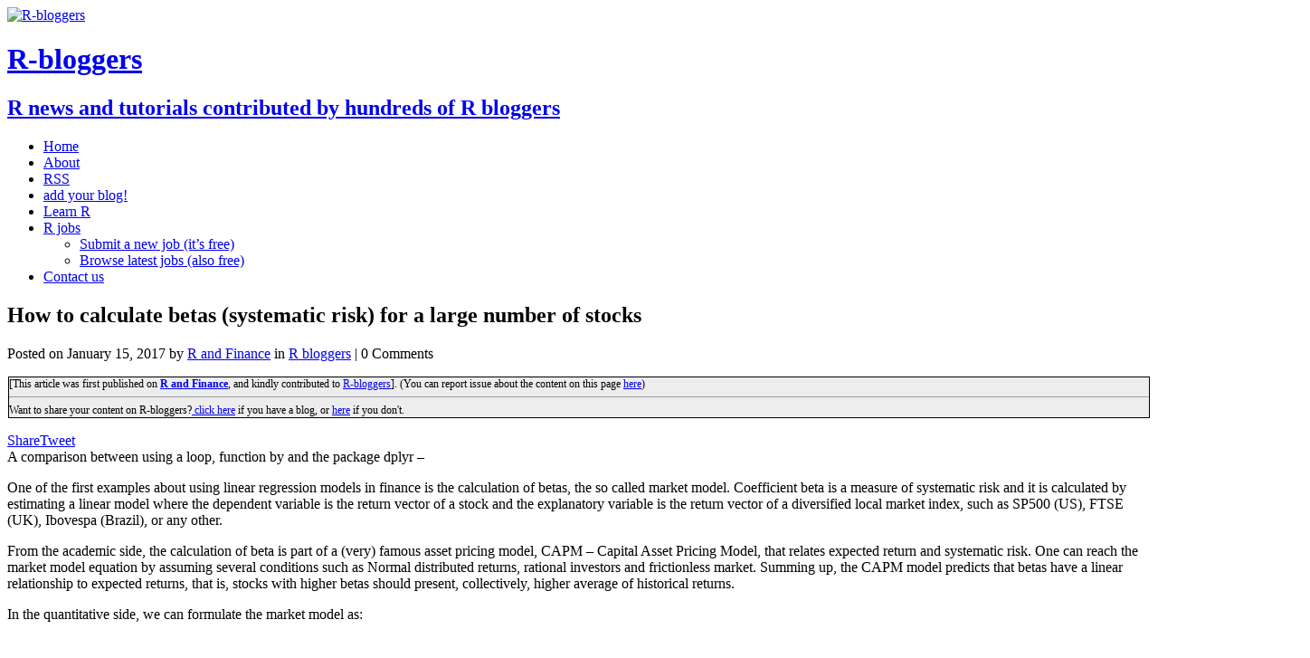

--- FILE ---
content_type: text/html; charset=UTF-8
request_url: https://www.r-bloggers.com/2017/01/how-to-calculate-betas-systematic-risk-for-a-large-number-of-stocks/
body_size: 32074
content:
<!DOCTYPE html>
<html class="no-js" lang="en-US"
	prefix="og: https://ogp.me/ns#"  prefix="og: http://ogp.me/ns#">
<head>
<meta charset="UTF-8">
<meta name="viewport" content="width=device-width, initial-scale=1.0">
<title>How to calculate betas (systematic risk) for a large number of stocks | R-bloggers</title>
<!-- This site is running CAOS for Wordpress -->

		<!-- All in One SEO 4.1.8 -->
		<meta name="description" content="A comparison between using a loop, function by and the package dplyr - One of the first examples about using linear regression models in finance is the calculation of betas, the so called market model. Coefficient beta is a measur..." />
		<meta name="robots" content="max-image-preview:large" />
		<link rel="canonical" href="https://www.r-bloggers.com/2017/01/how-to-calculate-betas-systematic-risk-for-a-large-number-of-stocks/" />
		<meta property="og:locale" content="en_US" />
		<meta property="og:site_name" content="R-bloggers" />
		<meta property="og:type" content="article" />
		<meta property="og:title" content="How to calculate betas (systematic risk) for a large number of stocks | R-bloggers" />
		<meta property="og:description" content="A comparison between using a loop, function by and the package dplyr - One of the first examples about using linear regression models in finance is the calculation of betas, the so called market model. Coefficient beta is a measur..." />
		<meta property="og:url" content="https://www.r-bloggers.com/2017/01/how-to-calculate-betas-systematic-risk-for-a-large-number-of-stocks/" />
		<meta property="fb:admins" content="rbloggers" />
		<meta property="og:image" content="https://www.sciweavers.org/tex2img.php?eq=R_%7Bt%7D%20%3D%20%5Calpha%20%2B%5Cbeta%20R_%7BM%2Ct%7D%20%2B%20%5Cepsilon%20_t&#038;bc=White&#038;fc=Black&#038;im=jpg&#038;fs=12&#038;ff=arev&#038;edit=0" />
		<meta property="og:image:secure_url" content="https://www.sciweavers.org/tex2img.php?eq=R_%7Bt%7D%20%3D%20%5Calpha%20%2B%5Cbeta%20R_%7BM%2Ct%7D%20%2B%20%5Cepsilon%20_t&#038;bc=White&#038;fc=Black&#038;im=jpg&#038;fs=12&#038;ff=arev&#038;edit=0" />
		<meta property="article:published_time" content="2017-01-15T08:00:00+00:00" />
		<meta property="article:modified_time" content="2017-01-15T08:00:00+00:00" />
		<meta property="article:publisher" content="https://www.facebook.com/rbloggers/" />
		<meta name="twitter:card" content="summary" />
		<meta name="twitter:site" content="@rbloggers" />
		<meta name="twitter:title" content="How to calculate betas (systematic risk) for a large number of stocks | R-bloggers" />
		<meta name="twitter:description" content="A comparison between using a loop, function by and the package dplyr - One of the first examples about using linear regression models in finance is the calculation of betas, the so called market model. Coefficient beta is a measur..." />
		<meta name="twitter:image" content="http://www.sciweavers.org/tex2img.php?eq=R_%7Bt%7D%20%3D%20%5Calpha%20%2B%5Cbeta%20R_%7BM%2Ct%7D%20%2B%20%5Cepsilon%20_t%0A&amp;bc=White&amp;fc=Black&amp;im=jpg&amp;fs=12&amp;ff=arev&amp;edit=0" />
		<script type="application/ld+json" class="aioseo-schema">
			{"@context":"https:\/\/schema.org","@graph":[{"@type":"WebSite","@id":"https:\/\/www.r-bloggers.com\/#website","url":"https:\/\/www.r-bloggers.com\/","name":"R-bloggers","description":"R news and tutorials contributed by hundreds of R bloggers","inLanguage":"en-US","publisher":{"@id":"https:\/\/www.r-bloggers.com\/#organization"}},{"@type":"Organization","@id":"https:\/\/www.r-bloggers.com\/#organization","name":"R-bloggers","url":"https:\/\/www.r-bloggers.com\/","logo":{"@type":"ImageObject","@id":"https:\/\/www.r-bloggers.com\/#organizationLogo","url":"https:\/\/www.r-bloggers.com\/wp-content\/uploads\/2020\/07\/R_02.webp"},"image":{"@id":"https:\/\/www.r-bloggers.com\/#organizationLogo"},"sameAs":["https:\/\/www.facebook.com\/rbloggers\/","https:\/\/twitter.com\/rbloggers"]},{"@type":"BreadcrumbList","@id":"https:\/\/www.r-bloggers.com\/2017\/01\/how-to-calculate-betas-systematic-risk-for-a-large-number-of-stocks\/#breadcrumblist","itemListElement":[{"@type":"ListItem","@id":"https:\/\/www.r-bloggers.com\/#listItem","position":1,"item":{"@type":"WebPage","@id":"https:\/\/www.r-bloggers.com\/","name":"Home","description":"R news and tutorials contributed by hundreds of R bloggers","url":"https:\/\/www.r-bloggers.com\/"},"nextItem":"https:\/\/www.r-bloggers.com\/2017\/#listItem"},{"@type":"ListItem","@id":"https:\/\/www.r-bloggers.com\/2017\/#listItem","position":2,"item":{"@type":"WebPage","@id":"https:\/\/www.r-bloggers.com\/2017\/","name":"2017","url":"https:\/\/www.r-bloggers.com\/2017\/"},"nextItem":"https:\/\/www.r-bloggers.com\/2017\/01\/#listItem","previousItem":"https:\/\/www.r-bloggers.com\/#listItem"},{"@type":"ListItem","@id":"https:\/\/www.r-bloggers.com\/2017\/01\/#listItem","position":3,"item":{"@type":"WebPage","@id":"https:\/\/www.r-bloggers.com\/2017\/01\/","name":"January","url":"https:\/\/www.r-bloggers.com\/2017\/01\/"},"nextItem":"https:\/\/www.r-bloggers.com\/2017\/01\/how-to-calculate-betas-systematic-risk-for-a-large-number-of-stocks\/#listItem","previousItem":"https:\/\/www.r-bloggers.com\/2017\/#listItem"},{"@type":"ListItem","@id":"https:\/\/www.r-bloggers.com\/2017\/01\/how-to-calculate-betas-systematic-risk-for-a-large-number-of-stocks\/#listItem","position":4,"item":{"@type":"WebPage","@id":"https:\/\/www.r-bloggers.com\/2017\/01\/how-to-calculate-betas-systematic-risk-for-a-large-number-of-stocks\/","name":"How to calculate betas (systematic risk) for a large number of stocks","description":"A comparison between using a loop, function by and the package dplyr - One of the first examples about using linear regression models in finance is the calculation of betas, the so called market model. Coefficient beta is a measur...","url":"https:\/\/www.r-bloggers.com\/2017\/01\/how-to-calculate-betas-systematic-risk-for-a-large-number-of-stocks\/"},"previousItem":"https:\/\/www.r-bloggers.com\/2017\/01\/#listItem"}]},{"@type":"Person","@id":"https:\/\/www.r-bloggers.com\/author\/r-and-finance\/#author","url":"https:\/\/www.r-bloggers.com\/author\/r-and-finance\/","name":"R and Finance"},{"@type":"WebPage","@id":"https:\/\/www.r-bloggers.com\/2017\/01\/how-to-calculate-betas-systematic-risk-for-a-large-number-of-stocks\/#webpage","url":"https:\/\/www.r-bloggers.com\/2017\/01\/how-to-calculate-betas-systematic-risk-for-a-large-number-of-stocks\/","name":"How to calculate betas (systematic risk) for a large number of stocks | R-bloggers","description":"A comparison between using a loop, function by and the package dplyr - One of the first examples about using linear regression models in finance is the calculation of betas, the so called market model. Coefficient beta is a measur...","inLanguage":"en-US","isPartOf":{"@id":"https:\/\/www.r-bloggers.com\/#website"},"breadcrumb":{"@id":"https:\/\/www.r-bloggers.com\/2017\/01\/how-to-calculate-betas-systematic-risk-for-a-large-number-of-stocks\/#breadcrumblist"},"author":"https:\/\/www.r-bloggers.com\/author\/r-and-finance\/#author","creator":"https:\/\/www.r-bloggers.com\/author\/r-and-finance\/#author","datePublished":"2017-01-15T08:00:00-06:00","dateModified":"2017-01-15T08:00:00-06:00"},{"@type":"Article","@id":"https:\/\/www.r-bloggers.com\/2017\/01\/how-to-calculate-betas-systematic-risk-for-a-large-number-of-stocks\/#article","name":"How to calculate betas (systematic risk) for a large number of stocks | R-bloggers","description":"A comparison between using a loop, function by and the package dplyr - One of the first examples about using linear regression models in finance is the calculation of betas, the so called market model. Coefficient beta is a measur...","inLanguage":"en-US","headline":"How to calculate betas (systematic risk) for a large number of stocks","author":{"@id":"https:\/\/www.r-bloggers.com\/author\/r-and-finance\/#author"},"publisher":{"@id":"https:\/\/www.r-bloggers.com\/#organization"},"datePublished":"2017-01-15T08:00:00-06:00","dateModified":"2017-01-15T08:00:00-06:00","articleSection":"R bloggers","mainEntityOfPage":{"@id":"https:\/\/www.r-bloggers.com\/2017\/01\/how-to-calculate-betas-systematic-risk-for-a-large-number-of-stocks\/#webpage"},"isPartOf":{"@id":"https:\/\/www.r-bloggers.com\/2017\/01\/how-to-calculate-betas-systematic-risk-for-a-large-number-of-stocks\/#webpage"},"image":{"@type":"ImageObject","@id":"https:\/\/www.r-bloggers.com\/#articleImage","url":"http:\/\/www.sciweavers.org\/tex2img.php?eq=R_%7Bt%7D%20%3D%20%5Calpha%20%2B%5Cbeta%20R_%7BM%2Ct%7D%20%2B%20%5Cepsilon%20_t%0A&amp;bc=White&amp;fc=Black&amp;im=jpg&amp;fs=12&amp;ff=arev&amp;edit=0"}}]}
		</script>
		<!-- All in One SEO -->


<!-- Open Graph Meta Tags generated by MashShare 3.8.0 - https://mashshare.net -->
<meta property="og:type" content="article" /> 
<meta property="og:title" content="How to calculate betas (systematic risk) for a large number of stocks" />
<meta property="og:description" content="A comparison between using a loop, function by and the package dplyr -            One of the first examples about using linear regression models in finance is the calculation of betas, the so called market model. Coefficient beta is a measur..." />
<meta property="og:url" content="https://www.r-bloggers.com/2017/01/how-to-calculate-betas-systematic-risk-for-a-large-number-of-stocks/" />
<meta property="og:site_name" content="R-bloggers" />
<meta property="article:publisher" content="https://www.facebook.com/rbloggers/" />
<meta property="article:published_time" content="2017-01-15T02:00:00-06:00" />
<meta property="article:modified_time" content="2017-01-15T02:00:00-06:00" />
<meta property="og:updated_time" content="2017-01-15T02:00:00-06:00" />
<!-- Open Graph Meta Tags generated by MashShare 3.8.0 - https://www.mashshare.net -->
<!-- Twitter Card generated by MashShare 3.8.0 - https://www.mashshare.net -->
<meta name="twitter:card" content="summary">
<meta name="twitter:title" content="How to calculate betas (systematic risk) for a large number of stocks">
<meta name="twitter:description" content="A comparison between using a loop, function by and the package dplyr -            One of the first examples about using linear regression models in finance is the calculation of betas, the so called market model. Coefficient beta is a measur...">
<meta name="twitter:site" content="@Rbloggers">
<!-- Twitter Card generated by MashShare 3.8.0 - https://www.mashshare.net -->

<link rel='dns-prefetch' href='//s0.wp.com' />
<link rel='dns-prefetch' href='//fonts.googleapis.com' />
<link rel='dns-prefetch' href='//s.w.org' />
<link rel='preconnect' href='//www.google-analytics.com' />
		<script type="ba8ae8d63d55a5dae93cc5a3-text/javascript">
			window._wpemojiSettings = {"baseUrl":"https:\/\/s.w.org\/images\/core\/emoji\/13.0.0\/72x72\/","ext":".png","svgUrl":"https:\/\/s.w.org\/images\/core\/emoji\/13.0.0\/svg\/","svgExt":".svg","source":{"concatemoji":"https:\/\/www.r-bloggers.com\/wp-includes\/js\/wp-emoji-release.min.js?ver=5.5.9"}};
			!function(e,a,t){var n,r,o,i=a.createElement("canvas"),p=i.getContext&&i.getContext("2d");function s(e,t){var a=String.fromCharCode;p.clearRect(0,0,i.width,i.height),p.fillText(a.apply(this,e),0,0);e=i.toDataURL();return p.clearRect(0,0,i.width,i.height),p.fillText(a.apply(this,t),0,0),e===i.toDataURL()}function c(e){var t=a.createElement("script");t.src=e,t.defer=t.type="text/javascript",a.getElementsByTagName("head")[0].appendChild(t)}for(o=Array("flag","emoji"),t.supports={everything:!0,everythingExceptFlag:!0},r=0;r<o.length;r++)t.supports[o[r]]=function(e){if(!p||!p.fillText)return!1;switch(p.textBaseline="top",p.font="600 32px Arial",e){case"flag":return s([127987,65039,8205,9895,65039],[127987,65039,8203,9895,65039])?!1:!s([55356,56826,55356,56819],[55356,56826,8203,55356,56819])&&!s([55356,57332,56128,56423,56128,56418,56128,56421,56128,56430,56128,56423,56128,56447],[55356,57332,8203,56128,56423,8203,56128,56418,8203,56128,56421,8203,56128,56430,8203,56128,56423,8203,56128,56447]);case"emoji":return!s([55357,56424,8205,55356,57212],[55357,56424,8203,55356,57212])}return!1}(o[r]),t.supports.everything=t.supports.everything&&t.supports[o[r]],"flag"!==o[r]&&(t.supports.everythingExceptFlag=t.supports.everythingExceptFlag&&t.supports[o[r]]);t.supports.everythingExceptFlag=t.supports.everythingExceptFlag&&!t.supports.flag,t.DOMReady=!1,t.readyCallback=function(){t.DOMReady=!0},t.supports.everything||(n=function(){t.readyCallback()},a.addEventListener?(a.addEventListener("DOMContentLoaded",n,!1),e.addEventListener("load",n,!1)):(e.attachEvent("onload",n),a.attachEvent("onreadystatechange",function(){"complete"===a.readyState&&t.readyCallback()})),(n=t.source||{}).concatemoji?c(n.concatemoji):n.wpemoji&&n.twemoji&&(c(n.twemoji),c(n.wpemoji)))}(window,document,window._wpemojiSettings);
		</script>
		<style type="text/css">
img.wp-smiley,
img.emoji {
	display: inline !important;
	border: none !important;
	box-shadow: none !important;
	height: 1em !important;
	width: 1em !important;
	margin: 0 .07em !important;
	vertical-align: -0.1em !important;
	background: none !important;
	padding: 0 !important;
}
</style>
	<link rel='stylesheet' id='snp_styles_reset-css'  href='https://www.r-bloggers.com/wp-content/plugins/arscode-ninja-popups/themes/reset.min.css?ver=5.5.9' type='text/css' media='all' />
<link rel='stylesheet' id='fancybox2-css'  href='https://www.r-bloggers.com/wp-content/plugins/arscode-ninja-popups/fancybox2/jquery.fancybox.min.css?ver=5.5.9' type='text/css' media='all' />
<link rel='stylesheet' id='snp_styles_theme6-css'  href='https://www.r-bloggers.com/wp-content/plugins/arscode-ninja-popups/themes/theme6/css/theme6.css?ver=5.5.9' type='text/css' media='all' />
<link rel='stylesheet' id='wp-block-library-css'  href='https://c0.wp.com/c/5.5.9/wp-includes/css/dist/block-library/style.min.css' type='text/css' media='all' />
<link rel='stylesheet' id='mashsb-styles-css'  href='https://www.r-bloggers.com/wp-content/plugins/mashsharer/assets/css/mashsb.min.css?ver=3.8.0' type='text/css' media='all' />
<style id='mashsb-styles-inline-css' type='text/css'>
.mashsb-count {color:#cccccc;}@media only screen and (min-width:568px){.mashsb-buttons a {min-width: 177px;}}
</style>
<link rel='stylesheet' id='wpt-twitter-feed-css'  href='https://www.r-bloggers.com/wp-content/plugins/wp-to-twitter/css/twitter-feed.css?ver=5.5.9' type='text/css' media='all' />
<style id="mh-google-fonts-css" media="all">/* cyrillic-ext */
@font-face {
  font-family: 'Open Sans';
  font-style: italic;
  font-weight: 400;
  font-stretch: 100%;
  font-display: swap;
  src: url(/fonts.gstatic.com/s/opensans/v44/memQYaGs126MiZpBA-UFUIcVXSCEkx2cmqvXlWq8tWZ0Pw86hd0Rk8ZkWV0ewIMUdjFXmSU_.woff2) format('woff2');
  unicode-range: U+0460-052F, U+1C80-1C8A, U+20B4, U+2DE0-2DFF, U+A640-A69F, U+FE2E-FE2F;
}
/* cyrillic */
@font-face {
  font-family: 'Open Sans';
  font-style: italic;
  font-weight: 400;
  font-stretch: 100%;
  font-display: swap;
  src: url(/fonts.gstatic.com/s/opensans/v44/memQYaGs126MiZpBA-UFUIcVXSCEkx2cmqvXlWq8tWZ0Pw86hd0Rk8ZkWVQewIMUdjFXmSU_.woff2) format('woff2');
  unicode-range: U+0301, U+0400-045F, U+0490-0491, U+04B0-04B1, U+2116;
}
/* greek-ext */
@font-face {
  font-family: 'Open Sans';
  font-style: italic;
  font-weight: 400;
  font-stretch: 100%;
  font-display: swap;
  src: url(/fonts.gstatic.com/s/opensans/v44/memQYaGs126MiZpBA-UFUIcVXSCEkx2cmqvXlWq8tWZ0Pw86hd0Rk8ZkWVwewIMUdjFXmSU_.woff2) format('woff2');
  unicode-range: U+1F00-1FFF;
}
/* greek */
@font-face {
  font-family: 'Open Sans';
  font-style: italic;
  font-weight: 400;
  font-stretch: 100%;
  font-display: swap;
  src: url(/fonts.gstatic.com/s/opensans/v44/memQYaGs126MiZpBA-UFUIcVXSCEkx2cmqvXlWq8tWZ0Pw86hd0Rk8ZkWVMewIMUdjFXmSU_.woff2) format('woff2');
  unicode-range: U+0370-0377, U+037A-037F, U+0384-038A, U+038C, U+038E-03A1, U+03A3-03FF;
}
/* hebrew */
@font-face {
  font-family: 'Open Sans';
  font-style: italic;
  font-weight: 400;
  font-stretch: 100%;
  font-display: swap;
  src: url(/fonts.gstatic.com/s/opensans/v44/memQYaGs126MiZpBA-UFUIcVXSCEkx2cmqvXlWq8tWZ0Pw86hd0Rk8ZkWVIewIMUdjFXmSU_.woff2) format('woff2');
  unicode-range: U+0307-0308, U+0590-05FF, U+200C-2010, U+20AA, U+25CC, U+FB1D-FB4F;
}
/* math */
@font-face {
  font-family: 'Open Sans';
  font-style: italic;
  font-weight: 400;
  font-stretch: 100%;
  font-display: swap;
  src: url(/fonts.gstatic.com/s/opensans/v44/memQYaGs126MiZpBA-UFUIcVXSCEkx2cmqvXlWq8tWZ0Pw86hd0Rk8ZkWSwewIMUdjFXmSU_.woff2) format('woff2');
  unicode-range: U+0302-0303, U+0305, U+0307-0308, U+0310, U+0312, U+0315, U+031A, U+0326-0327, U+032C, U+032F-0330, U+0332-0333, U+0338, U+033A, U+0346, U+034D, U+0391-03A1, U+03A3-03A9, U+03B1-03C9, U+03D1, U+03D5-03D6, U+03F0-03F1, U+03F4-03F5, U+2016-2017, U+2034-2038, U+203C, U+2040, U+2043, U+2047, U+2050, U+2057, U+205F, U+2070-2071, U+2074-208E, U+2090-209C, U+20D0-20DC, U+20E1, U+20E5-20EF, U+2100-2112, U+2114-2115, U+2117-2121, U+2123-214F, U+2190, U+2192, U+2194-21AE, U+21B0-21E5, U+21F1-21F2, U+21F4-2211, U+2213-2214, U+2216-22FF, U+2308-230B, U+2310, U+2319, U+231C-2321, U+2336-237A, U+237C, U+2395, U+239B-23B7, U+23D0, U+23DC-23E1, U+2474-2475, U+25AF, U+25B3, U+25B7, U+25BD, U+25C1, U+25CA, U+25CC, U+25FB, U+266D-266F, U+27C0-27FF, U+2900-2AFF, U+2B0E-2B11, U+2B30-2B4C, U+2BFE, U+3030, U+FF5B, U+FF5D, U+1D400-1D7FF, U+1EE00-1EEFF;
}
/* symbols */
@font-face {
  font-family: 'Open Sans';
  font-style: italic;
  font-weight: 400;
  font-stretch: 100%;
  font-display: swap;
  src: url(/fonts.gstatic.com/s/opensans/v44/memQYaGs126MiZpBA-UFUIcVXSCEkx2cmqvXlWq8tWZ0Pw86hd0Rk8ZkWT4ewIMUdjFXmSU_.woff2) format('woff2');
  unicode-range: U+0001-000C, U+000E-001F, U+007F-009F, U+20DD-20E0, U+20E2-20E4, U+2150-218F, U+2190, U+2192, U+2194-2199, U+21AF, U+21E6-21F0, U+21F3, U+2218-2219, U+2299, U+22C4-22C6, U+2300-243F, U+2440-244A, U+2460-24FF, U+25A0-27BF, U+2800-28FF, U+2921-2922, U+2981, U+29BF, U+29EB, U+2B00-2BFF, U+4DC0-4DFF, U+FFF9-FFFB, U+10140-1018E, U+10190-1019C, U+101A0, U+101D0-101FD, U+102E0-102FB, U+10E60-10E7E, U+1D2C0-1D2D3, U+1D2E0-1D37F, U+1F000-1F0FF, U+1F100-1F1AD, U+1F1E6-1F1FF, U+1F30D-1F30F, U+1F315, U+1F31C, U+1F31E, U+1F320-1F32C, U+1F336, U+1F378, U+1F37D, U+1F382, U+1F393-1F39F, U+1F3A7-1F3A8, U+1F3AC-1F3AF, U+1F3C2, U+1F3C4-1F3C6, U+1F3CA-1F3CE, U+1F3D4-1F3E0, U+1F3ED, U+1F3F1-1F3F3, U+1F3F5-1F3F7, U+1F408, U+1F415, U+1F41F, U+1F426, U+1F43F, U+1F441-1F442, U+1F444, U+1F446-1F449, U+1F44C-1F44E, U+1F453, U+1F46A, U+1F47D, U+1F4A3, U+1F4B0, U+1F4B3, U+1F4B9, U+1F4BB, U+1F4BF, U+1F4C8-1F4CB, U+1F4D6, U+1F4DA, U+1F4DF, U+1F4E3-1F4E6, U+1F4EA-1F4ED, U+1F4F7, U+1F4F9-1F4FB, U+1F4FD-1F4FE, U+1F503, U+1F507-1F50B, U+1F50D, U+1F512-1F513, U+1F53E-1F54A, U+1F54F-1F5FA, U+1F610, U+1F650-1F67F, U+1F687, U+1F68D, U+1F691, U+1F694, U+1F698, U+1F6AD, U+1F6B2, U+1F6B9-1F6BA, U+1F6BC, U+1F6C6-1F6CF, U+1F6D3-1F6D7, U+1F6E0-1F6EA, U+1F6F0-1F6F3, U+1F6F7-1F6FC, U+1F700-1F7FF, U+1F800-1F80B, U+1F810-1F847, U+1F850-1F859, U+1F860-1F887, U+1F890-1F8AD, U+1F8B0-1F8BB, U+1F8C0-1F8C1, U+1F900-1F90B, U+1F93B, U+1F946, U+1F984, U+1F996, U+1F9E9, U+1FA00-1FA6F, U+1FA70-1FA7C, U+1FA80-1FA89, U+1FA8F-1FAC6, U+1FACE-1FADC, U+1FADF-1FAE9, U+1FAF0-1FAF8, U+1FB00-1FBFF;
}
/* vietnamese */
@font-face {
  font-family: 'Open Sans';
  font-style: italic;
  font-weight: 400;
  font-stretch: 100%;
  font-display: swap;
  src: url(/fonts.gstatic.com/s/opensans/v44/memQYaGs126MiZpBA-UFUIcVXSCEkx2cmqvXlWq8tWZ0Pw86hd0Rk8ZkWV8ewIMUdjFXmSU_.woff2) format('woff2');
  unicode-range: U+0102-0103, U+0110-0111, U+0128-0129, U+0168-0169, U+01A0-01A1, U+01AF-01B0, U+0300-0301, U+0303-0304, U+0308-0309, U+0323, U+0329, U+1EA0-1EF9, U+20AB;
}
/* latin-ext */
@font-face {
  font-family: 'Open Sans';
  font-style: italic;
  font-weight: 400;
  font-stretch: 100%;
  font-display: swap;
  src: url(/fonts.gstatic.com/s/opensans/v44/memQYaGs126MiZpBA-UFUIcVXSCEkx2cmqvXlWq8tWZ0Pw86hd0Rk8ZkWV4ewIMUdjFXmSU_.woff2) format('woff2');
  unicode-range: U+0100-02BA, U+02BD-02C5, U+02C7-02CC, U+02CE-02D7, U+02DD-02FF, U+0304, U+0308, U+0329, U+1D00-1DBF, U+1E00-1E9F, U+1EF2-1EFF, U+2020, U+20A0-20AB, U+20AD-20C0, U+2113, U+2C60-2C7F, U+A720-A7FF;
}
/* latin */
@font-face {
  font-family: 'Open Sans';
  font-style: italic;
  font-weight: 400;
  font-stretch: 100%;
  font-display: swap;
  src: url(/fonts.gstatic.com/s/opensans/v44/memQYaGs126MiZpBA-UFUIcVXSCEkx2cmqvXlWq8tWZ0Pw86hd0Rk8ZkWVAewIMUdjFXmQ.woff2) format('woff2');
  unicode-range: U+0000-00FF, U+0131, U+0152-0153, U+02BB-02BC, U+02C6, U+02DA, U+02DC, U+0304, U+0308, U+0329, U+2000-206F, U+20AC, U+2122, U+2191, U+2193, U+2212, U+2215, U+FEFF, U+FFFD;
}
/* cyrillic-ext */
@font-face {
  font-family: 'Open Sans';
  font-style: normal;
  font-weight: 300;
  font-stretch: 100%;
  font-display: swap;
  src: url(/fonts.gstatic.com/s/opensans/v44/memvYaGs126MiZpBA-UvWbX2vVnXBbObj2OVTSKmu0SC55K5gw.woff2) format('woff2');
  unicode-range: U+0460-052F, U+1C80-1C8A, U+20B4, U+2DE0-2DFF, U+A640-A69F, U+FE2E-FE2F;
}
/* cyrillic */
@font-face {
  font-family: 'Open Sans';
  font-style: normal;
  font-weight: 300;
  font-stretch: 100%;
  font-display: swap;
  src: url(/fonts.gstatic.com/s/opensans/v44/memvYaGs126MiZpBA-UvWbX2vVnXBbObj2OVTSumu0SC55K5gw.woff2) format('woff2');
  unicode-range: U+0301, U+0400-045F, U+0490-0491, U+04B0-04B1, U+2116;
}
/* greek-ext */
@font-face {
  font-family: 'Open Sans';
  font-style: normal;
  font-weight: 300;
  font-stretch: 100%;
  font-display: swap;
  src: url(/fonts.gstatic.com/s/opensans/v44/memvYaGs126MiZpBA-UvWbX2vVnXBbObj2OVTSOmu0SC55K5gw.woff2) format('woff2');
  unicode-range: U+1F00-1FFF;
}
/* greek */
@font-face {
  font-family: 'Open Sans';
  font-style: normal;
  font-weight: 300;
  font-stretch: 100%;
  font-display: swap;
  src: url(/fonts.gstatic.com/s/opensans/v44/memvYaGs126MiZpBA-UvWbX2vVnXBbObj2OVTSymu0SC55K5gw.woff2) format('woff2');
  unicode-range: U+0370-0377, U+037A-037F, U+0384-038A, U+038C, U+038E-03A1, U+03A3-03FF;
}
/* hebrew */
@font-face {
  font-family: 'Open Sans';
  font-style: normal;
  font-weight: 300;
  font-stretch: 100%;
  font-display: swap;
  src: url(/fonts.gstatic.com/s/opensans/v44/memvYaGs126MiZpBA-UvWbX2vVnXBbObj2OVTS2mu0SC55K5gw.woff2) format('woff2');
  unicode-range: U+0307-0308, U+0590-05FF, U+200C-2010, U+20AA, U+25CC, U+FB1D-FB4F;
}
/* math */
@font-face {
  font-family: 'Open Sans';
  font-style: normal;
  font-weight: 300;
  font-stretch: 100%;
  font-display: swap;
  src: url(/fonts.gstatic.com/s/opensans/v44/memvYaGs126MiZpBA-UvWbX2vVnXBbObj2OVTVOmu0SC55K5gw.woff2) format('woff2');
  unicode-range: U+0302-0303, U+0305, U+0307-0308, U+0310, U+0312, U+0315, U+031A, U+0326-0327, U+032C, U+032F-0330, U+0332-0333, U+0338, U+033A, U+0346, U+034D, U+0391-03A1, U+03A3-03A9, U+03B1-03C9, U+03D1, U+03D5-03D6, U+03F0-03F1, U+03F4-03F5, U+2016-2017, U+2034-2038, U+203C, U+2040, U+2043, U+2047, U+2050, U+2057, U+205F, U+2070-2071, U+2074-208E, U+2090-209C, U+20D0-20DC, U+20E1, U+20E5-20EF, U+2100-2112, U+2114-2115, U+2117-2121, U+2123-214F, U+2190, U+2192, U+2194-21AE, U+21B0-21E5, U+21F1-21F2, U+21F4-2211, U+2213-2214, U+2216-22FF, U+2308-230B, U+2310, U+2319, U+231C-2321, U+2336-237A, U+237C, U+2395, U+239B-23B7, U+23D0, U+23DC-23E1, U+2474-2475, U+25AF, U+25B3, U+25B7, U+25BD, U+25C1, U+25CA, U+25CC, U+25FB, U+266D-266F, U+27C0-27FF, U+2900-2AFF, U+2B0E-2B11, U+2B30-2B4C, U+2BFE, U+3030, U+FF5B, U+FF5D, U+1D400-1D7FF, U+1EE00-1EEFF;
}
/* symbols */
@font-face {
  font-family: 'Open Sans';
  font-style: normal;
  font-weight: 300;
  font-stretch: 100%;
  font-display: swap;
  src: url(/fonts.gstatic.com/s/opensans/v44/memvYaGs126MiZpBA-UvWbX2vVnXBbObj2OVTUGmu0SC55K5gw.woff2) format('woff2');
  unicode-range: U+0001-000C, U+000E-001F, U+007F-009F, U+20DD-20E0, U+20E2-20E4, U+2150-218F, U+2190, U+2192, U+2194-2199, U+21AF, U+21E6-21F0, U+21F3, U+2218-2219, U+2299, U+22C4-22C6, U+2300-243F, U+2440-244A, U+2460-24FF, U+25A0-27BF, U+2800-28FF, U+2921-2922, U+2981, U+29BF, U+29EB, U+2B00-2BFF, U+4DC0-4DFF, U+FFF9-FFFB, U+10140-1018E, U+10190-1019C, U+101A0, U+101D0-101FD, U+102E0-102FB, U+10E60-10E7E, U+1D2C0-1D2D3, U+1D2E0-1D37F, U+1F000-1F0FF, U+1F100-1F1AD, U+1F1E6-1F1FF, U+1F30D-1F30F, U+1F315, U+1F31C, U+1F31E, U+1F320-1F32C, U+1F336, U+1F378, U+1F37D, U+1F382, U+1F393-1F39F, U+1F3A7-1F3A8, U+1F3AC-1F3AF, U+1F3C2, U+1F3C4-1F3C6, U+1F3CA-1F3CE, U+1F3D4-1F3E0, U+1F3ED, U+1F3F1-1F3F3, U+1F3F5-1F3F7, U+1F408, U+1F415, U+1F41F, U+1F426, U+1F43F, U+1F441-1F442, U+1F444, U+1F446-1F449, U+1F44C-1F44E, U+1F453, U+1F46A, U+1F47D, U+1F4A3, U+1F4B0, U+1F4B3, U+1F4B9, U+1F4BB, U+1F4BF, U+1F4C8-1F4CB, U+1F4D6, U+1F4DA, U+1F4DF, U+1F4E3-1F4E6, U+1F4EA-1F4ED, U+1F4F7, U+1F4F9-1F4FB, U+1F4FD-1F4FE, U+1F503, U+1F507-1F50B, U+1F50D, U+1F512-1F513, U+1F53E-1F54A, U+1F54F-1F5FA, U+1F610, U+1F650-1F67F, U+1F687, U+1F68D, U+1F691, U+1F694, U+1F698, U+1F6AD, U+1F6B2, U+1F6B9-1F6BA, U+1F6BC, U+1F6C6-1F6CF, U+1F6D3-1F6D7, U+1F6E0-1F6EA, U+1F6F0-1F6F3, U+1F6F7-1F6FC, U+1F700-1F7FF, U+1F800-1F80B, U+1F810-1F847, U+1F850-1F859, U+1F860-1F887, U+1F890-1F8AD, U+1F8B0-1F8BB, U+1F8C0-1F8C1, U+1F900-1F90B, U+1F93B, U+1F946, U+1F984, U+1F996, U+1F9E9, U+1FA00-1FA6F, U+1FA70-1FA7C, U+1FA80-1FA89, U+1FA8F-1FAC6, U+1FACE-1FADC, U+1FADF-1FAE9, U+1FAF0-1FAF8, U+1FB00-1FBFF;
}
/* vietnamese */
@font-face {
  font-family: 'Open Sans';
  font-style: normal;
  font-weight: 300;
  font-stretch: 100%;
  font-display: swap;
  src: url(/fonts.gstatic.com/s/opensans/v44/memvYaGs126MiZpBA-UvWbX2vVnXBbObj2OVTSCmu0SC55K5gw.woff2) format('woff2');
  unicode-range: U+0102-0103, U+0110-0111, U+0128-0129, U+0168-0169, U+01A0-01A1, U+01AF-01B0, U+0300-0301, U+0303-0304, U+0308-0309, U+0323, U+0329, U+1EA0-1EF9, U+20AB;
}
/* latin-ext */
@font-face {
  font-family: 'Open Sans';
  font-style: normal;
  font-weight: 300;
  font-stretch: 100%;
  font-display: swap;
  src: url(/fonts.gstatic.com/s/opensans/v44/memvYaGs126MiZpBA-UvWbX2vVnXBbObj2OVTSGmu0SC55K5gw.woff2) format('woff2');
  unicode-range: U+0100-02BA, U+02BD-02C5, U+02C7-02CC, U+02CE-02D7, U+02DD-02FF, U+0304, U+0308, U+0329, U+1D00-1DBF, U+1E00-1E9F, U+1EF2-1EFF, U+2020, U+20A0-20AB, U+20AD-20C0, U+2113, U+2C60-2C7F, U+A720-A7FF;
}
/* latin */
@font-face {
  font-family: 'Open Sans';
  font-style: normal;
  font-weight: 300;
  font-stretch: 100%;
  font-display: swap;
  src: url(/fonts.gstatic.com/s/opensans/v44/memvYaGs126MiZpBA-UvWbX2vVnXBbObj2OVTS-mu0SC55I.woff2) format('woff2');
  unicode-range: U+0000-00FF, U+0131, U+0152-0153, U+02BB-02BC, U+02C6, U+02DA, U+02DC, U+0304, U+0308, U+0329, U+2000-206F, U+20AC, U+2122, U+2191, U+2193, U+2212, U+2215, U+FEFF, U+FFFD;
}
/* cyrillic-ext */
@font-face {
  font-family: 'Open Sans';
  font-style: normal;
  font-weight: 400;
  font-stretch: 100%;
  font-display: swap;
  src: url(/fonts.gstatic.com/s/opensans/v44/memvYaGs126MiZpBA-UvWbX2vVnXBbObj2OVTSKmu0SC55K5gw.woff2) format('woff2');
  unicode-range: U+0460-052F, U+1C80-1C8A, U+20B4, U+2DE0-2DFF, U+A640-A69F, U+FE2E-FE2F;
}
/* cyrillic */
@font-face {
  font-family: 'Open Sans';
  font-style: normal;
  font-weight: 400;
  font-stretch: 100%;
  font-display: swap;
  src: url(/fonts.gstatic.com/s/opensans/v44/memvYaGs126MiZpBA-UvWbX2vVnXBbObj2OVTSumu0SC55K5gw.woff2) format('woff2');
  unicode-range: U+0301, U+0400-045F, U+0490-0491, U+04B0-04B1, U+2116;
}
/* greek-ext */
@font-face {
  font-family: 'Open Sans';
  font-style: normal;
  font-weight: 400;
  font-stretch: 100%;
  font-display: swap;
  src: url(/fonts.gstatic.com/s/opensans/v44/memvYaGs126MiZpBA-UvWbX2vVnXBbObj2OVTSOmu0SC55K5gw.woff2) format('woff2');
  unicode-range: U+1F00-1FFF;
}
/* greek */
@font-face {
  font-family: 'Open Sans';
  font-style: normal;
  font-weight: 400;
  font-stretch: 100%;
  font-display: swap;
  src: url(/fonts.gstatic.com/s/opensans/v44/memvYaGs126MiZpBA-UvWbX2vVnXBbObj2OVTSymu0SC55K5gw.woff2) format('woff2');
  unicode-range: U+0370-0377, U+037A-037F, U+0384-038A, U+038C, U+038E-03A1, U+03A3-03FF;
}
/* hebrew */
@font-face {
  font-family: 'Open Sans';
  font-style: normal;
  font-weight: 400;
  font-stretch: 100%;
  font-display: swap;
  src: url(/fonts.gstatic.com/s/opensans/v44/memvYaGs126MiZpBA-UvWbX2vVnXBbObj2OVTS2mu0SC55K5gw.woff2) format('woff2');
  unicode-range: U+0307-0308, U+0590-05FF, U+200C-2010, U+20AA, U+25CC, U+FB1D-FB4F;
}
/* math */
@font-face {
  font-family: 'Open Sans';
  font-style: normal;
  font-weight: 400;
  font-stretch: 100%;
  font-display: swap;
  src: url(/fonts.gstatic.com/s/opensans/v44/memvYaGs126MiZpBA-UvWbX2vVnXBbObj2OVTVOmu0SC55K5gw.woff2) format('woff2');
  unicode-range: U+0302-0303, U+0305, U+0307-0308, U+0310, U+0312, U+0315, U+031A, U+0326-0327, U+032C, U+032F-0330, U+0332-0333, U+0338, U+033A, U+0346, U+034D, U+0391-03A1, U+03A3-03A9, U+03B1-03C9, U+03D1, U+03D5-03D6, U+03F0-03F1, U+03F4-03F5, U+2016-2017, U+2034-2038, U+203C, U+2040, U+2043, U+2047, U+2050, U+2057, U+205F, U+2070-2071, U+2074-208E, U+2090-209C, U+20D0-20DC, U+20E1, U+20E5-20EF, U+2100-2112, U+2114-2115, U+2117-2121, U+2123-214F, U+2190, U+2192, U+2194-21AE, U+21B0-21E5, U+21F1-21F2, U+21F4-2211, U+2213-2214, U+2216-22FF, U+2308-230B, U+2310, U+2319, U+231C-2321, U+2336-237A, U+237C, U+2395, U+239B-23B7, U+23D0, U+23DC-23E1, U+2474-2475, U+25AF, U+25B3, U+25B7, U+25BD, U+25C1, U+25CA, U+25CC, U+25FB, U+266D-266F, U+27C0-27FF, U+2900-2AFF, U+2B0E-2B11, U+2B30-2B4C, U+2BFE, U+3030, U+FF5B, U+FF5D, U+1D400-1D7FF, U+1EE00-1EEFF;
}
/* symbols */
@font-face {
  font-family: 'Open Sans';
  font-style: normal;
  font-weight: 400;
  font-stretch: 100%;
  font-display: swap;
  src: url(/fonts.gstatic.com/s/opensans/v44/memvYaGs126MiZpBA-UvWbX2vVnXBbObj2OVTUGmu0SC55K5gw.woff2) format('woff2');
  unicode-range: U+0001-000C, U+000E-001F, U+007F-009F, U+20DD-20E0, U+20E2-20E4, U+2150-218F, U+2190, U+2192, U+2194-2199, U+21AF, U+21E6-21F0, U+21F3, U+2218-2219, U+2299, U+22C4-22C6, U+2300-243F, U+2440-244A, U+2460-24FF, U+25A0-27BF, U+2800-28FF, U+2921-2922, U+2981, U+29BF, U+29EB, U+2B00-2BFF, U+4DC0-4DFF, U+FFF9-FFFB, U+10140-1018E, U+10190-1019C, U+101A0, U+101D0-101FD, U+102E0-102FB, U+10E60-10E7E, U+1D2C0-1D2D3, U+1D2E0-1D37F, U+1F000-1F0FF, U+1F100-1F1AD, U+1F1E6-1F1FF, U+1F30D-1F30F, U+1F315, U+1F31C, U+1F31E, U+1F320-1F32C, U+1F336, U+1F378, U+1F37D, U+1F382, U+1F393-1F39F, U+1F3A7-1F3A8, U+1F3AC-1F3AF, U+1F3C2, U+1F3C4-1F3C6, U+1F3CA-1F3CE, U+1F3D4-1F3E0, U+1F3ED, U+1F3F1-1F3F3, U+1F3F5-1F3F7, U+1F408, U+1F415, U+1F41F, U+1F426, U+1F43F, U+1F441-1F442, U+1F444, U+1F446-1F449, U+1F44C-1F44E, U+1F453, U+1F46A, U+1F47D, U+1F4A3, U+1F4B0, U+1F4B3, U+1F4B9, U+1F4BB, U+1F4BF, U+1F4C8-1F4CB, U+1F4D6, U+1F4DA, U+1F4DF, U+1F4E3-1F4E6, U+1F4EA-1F4ED, U+1F4F7, U+1F4F9-1F4FB, U+1F4FD-1F4FE, U+1F503, U+1F507-1F50B, U+1F50D, U+1F512-1F513, U+1F53E-1F54A, U+1F54F-1F5FA, U+1F610, U+1F650-1F67F, U+1F687, U+1F68D, U+1F691, U+1F694, U+1F698, U+1F6AD, U+1F6B2, U+1F6B9-1F6BA, U+1F6BC, U+1F6C6-1F6CF, U+1F6D3-1F6D7, U+1F6E0-1F6EA, U+1F6F0-1F6F3, U+1F6F7-1F6FC, U+1F700-1F7FF, U+1F800-1F80B, U+1F810-1F847, U+1F850-1F859, U+1F860-1F887, U+1F890-1F8AD, U+1F8B0-1F8BB, U+1F8C0-1F8C1, U+1F900-1F90B, U+1F93B, U+1F946, U+1F984, U+1F996, U+1F9E9, U+1FA00-1FA6F, U+1FA70-1FA7C, U+1FA80-1FA89, U+1FA8F-1FAC6, U+1FACE-1FADC, U+1FADF-1FAE9, U+1FAF0-1FAF8, U+1FB00-1FBFF;
}
/* vietnamese */
@font-face {
  font-family: 'Open Sans';
  font-style: normal;
  font-weight: 400;
  font-stretch: 100%;
  font-display: swap;
  src: url(/fonts.gstatic.com/s/opensans/v44/memvYaGs126MiZpBA-UvWbX2vVnXBbObj2OVTSCmu0SC55K5gw.woff2) format('woff2');
  unicode-range: U+0102-0103, U+0110-0111, U+0128-0129, U+0168-0169, U+01A0-01A1, U+01AF-01B0, U+0300-0301, U+0303-0304, U+0308-0309, U+0323, U+0329, U+1EA0-1EF9, U+20AB;
}
/* latin-ext */
@font-face {
  font-family: 'Open Sans';
  font-style: normal;
  font-weight: 400;
  font-stretch: 100%;
  font-display: swap;
  src: url(/fonts.gstatic.com/s/opensans/v44/memvYaGs126MiZpBA-UvWbX2vVnXBbObj2OVTSGmu0SC55K5gw.woff2) format('woff2');
  unicode-range: U+0100-02BA, U+02BD-02C5, U+02C7-02CC, U+02CE-02D7, U+02DD-02FF, U+0304, U+0308, U+0329, U+1D00-1DBF, U+1E00-1E9F, U+1EF2-1EFF, U+2020, U+20A0-20AB, U+20AD-20C0, U+2113, U+2C60-2C7F, U+A720-A7FF;
}
/* latin */
@font-face {
  font-family: 'Open Sans';
  font-style: normal;
  font-weight: 400;
  font-stretch: 100%;
  font-display: swap;
  src: url(/fonts.gstatic.com/s/opensans/v44/memvYaGs126MiZpBA-UvWbX2vVnXBbObj2OVTS-mu0SC55I.woff2) format('woff2');
  unicode-range: U+0000-00FF, U+0131, U+0152-0153, U+02BB-02BC, U+02C6, U+02DA, U+02DC, U+0304, U+0308, U+0329, U+2000-206F, U+20AC, U+2122, U+2191, U+2193, U+2212, U+2215, U+FEFF, U+FFFD;
}
/* cyrillic-ext */
@font-face {
  font-family: 'Open Sans';
  font-style: normal;
  font-weight: 600;
  font-stretch: 100%;
  font-display: swap;
  src: url(/fonts.gstatic.com/s/opensans/v44/memvYaGs126MiZpBA-UvWbX2vVnXBbObj2OVTSKmu0SC55K5gw.woff2) format('woff2');
  unicode-range: U+0460-052F, U+1C80-1C8A, U+20B4, U+2DE0-2DFF, U+A640-A69F, U+FE2E-FE2F;
}
/* cyrillic */
@font-face {
  font-family: 'Open Sans';
  font-style: normal;
  font-weight: 600;
  font-stretch: 100%;
  font-display: swap;
  src: url(/fonts.gstatic.com/s/opensans/v44/memvYaGs126MiZpBA-UvWbX2vVnXBbObj2OVTSumu0SC55K5gw.woff2) format('woff2');
  unicode-range: U+0301, U+0400-045F, U+0490-0491, U+04B0-04B1, U+2116;
}
/* greek-ext */
@font-face {
  font-family: 'Open Sans';
  font-style: normal;
  font-weight: 600;
  font-stretch: 100%;
  font-display: swap;
  src: url(/fonts.gstatic.com/s/opensans/v44/memvYaGs126MiZpBA-UvWbX2vVnXBbObj2OVTSOmu0SC55K5gw.woff2) format('woff2');
  unicode-range: U+1F00-1FFF;
}
/* greek */
@font-face {
  font-family: 'Open Sans';
  font-style: normal;
  font-weight: 600;
  font-stretch: 100%;
  font-display: swap;
  src: url(/fonts.gstatic.com/s/opensans/v44/memvYaGs126MiZpBA-UvWbX2vVnXBbObj2OVTSymu0SC55K5gw.woff2) format('woff2');
  unicode-range: U+0370-0377, U+037A-037F, U+0384-038A, U+038C, U+038E-03A1, U+03A3-03FF;
}
/* hebrew */
@font-face {
  font-family: 'Open Sans';
  font-style: normal;
  font-weight: 600;
  font-stretch: 100%;
  font-display: swap;
  src: url(/fonts.gstatic.com/s/opensans/v44/memvYaGs126MiZpBA-UvWbX2vVnXBbObj2OVTS2mu0SC55K5gw.woff2) format('woff2');
  unicode-range: U+0307-0308, U+0590-05FF, U+200C-2010, U+20AA, U+25CC, U+FB1D-FB4F;
}
/* math */
@font-face {
  font-family: 'Open Sans';
  font-style: normal;
  font-weight: 600;
  font-stretch: 100%;
  font-display: swap;
  src: url(/fonts.gstatic.com/s/opensans/v44/memvYaGs126MiZpBA-UvWbX2vVnXBbObj2OVTVOmu0SC55K5gw.woff2) format('woff2');
  unicode-range: U+0302-0303, U+0305, U+0307-0308, U+0310, U+0312, U+0315, U+031A, U+0326-0327, U+032C, U+032F-0330, U+0332-0333, U+0338, U+033A, U+0346, U+034D, U+0391-03A1, U+03A3-03A9, U+03B1-03C9, U+03D1, U+03D5-03D6, U+03F0-03F1, U+03F4-03F5, U+2016-2017, U+2034-2038, U+203C, U+2040, U+2043, U+2047, U+2050, U+2057, U+205F, U+2070-2071, U+2074-208E, U+2090-209C, U+20D0-20DC, U+20E1, U+20E5-20EF, U+2100-2112, U+2114-2115, U+2117-2121, U+2123-214F, U+2190, U+2192, U+2194-21AE, U+21B0-21E5, U+21F1-21F2, U+21F4-2211, U+2213-2214, U+2216-22FF, U+2308-230B, U+2310, U+2319, U+231C-2321, U+2336-237A, U+237C, U+2395, U+239B-23B7, U+23D0, U+23DC-23E1, U+2474-2475, U+25AF, U+25B3, U+25B7, U+25BD, U+25C1, U+25CA, U+25CC, U+25FB, U+266D-266F, U+27C0-27FF, U+2900-2AFF, U+2B0E-2B11, U+2B30-2B4C, U+2BFE, U+3030, U+FF5B, U+FF5D, U+1D400-1D7FF, U+1EE00-1EEFF;
}
/* symbols */
@font-face {
  font-family: 'Open Sans';
  font-style: normal;
  font-weight: 600;
  font-stretch: 100%;
  font-display: swap;
  src: url(/fonts.gstatic.com/s/opensans/v44/memvYaGs126MiZpBA-UvWbX2vVnXBbObj2OVTUGmu0SC55K5gw.woff2) format('woff2');
  unicode-range: U+0001-000C, U+000E-001F, U+007F-009F, U+20DD-20E0, U+20E2-20E4, U+2150-218F, U+2190, U+2192, U+2194-2199, U+21AF, U+21E6-21F0, U+21F3, U+2218-2219, U+2299, U+22C4-22C6, U+2300-243F, U+2440-244A, U+2460-24FF, U+25A0-27BF, U+2800-28FF, U+2921-2922, U+2981, U+29BF, U+29EB, U+2B00-2BFF, U+4DC0-4DFF, U+FFF9-FFFB, U+10140-1018E, U+10190-1019C, U+101A0, U+101D0-101FD, U+102E0-102FB, U+10E60-10E7E, U+1D2C0-1D2D3, U+1D2E0-1D37F, U+1F000-1F0FF, U+1F100-1F1AD, U+1F1E6-1F1FF, U+1F30D-1F30F, U+1F315, U+1F31C, U+1F31E, U+1F320-1F32C, U+1F336, U+1F378, U+1F37D, U+1F382, U+1F393-1F39F, U+1F3A7-1F3A8, U+1F3AC-1F3AF, U+1F3C2, U+1F3C4-1F3C6, U+1F3CA-1F3CE, U+1F3D4-1F3E0, U+1F3ED, U+1F3F1-1F3F3, U+1F3F5-1F3F7, U+1F408, U+1F415, U+1F41F, U+1F426, U+1F43F, U+1F441-1F442, U+1F444, U+1F446-1F449, U+1F44C-1F44E, U+1F453, U+1F46A, U+1F47D, U+1F4A3, U+1F4B0, U+1F4B3, U+1F4B9, U+1F4BB, U+1F4BF, U+1F4C8-1F4CB, U+1F4D6, U+1F4DA, U+1F4DF, U+1F4E3-1F4E6, U+1F4EA-1F4ED, U+1F4F7, U+1F4F9-1F4FB, U+1F4FD-1F4FE, U+1F503, U+1F507-1F50B, U+1F50D, U+1F512-1F513, U+1F53E-1F54A, U+1F54F-1F5FA, U+1F610, U+1F650-1F67F, U+1F687, U+1F68D, U+1F691, U+1F694, U+1F698, U+1F6AD, U+1F6B2, U+1F6B9-1F6BA, U+1F6BC, U+1F6C6-1F6CF, U+1F6D3-1F6D7, U+1F6E0-1F6EA, U+1F6F0-1F6F3, U+1F6F7-1F6FC, U+1F700-1F7FF, U+1F800-1F80B, U+1F810-1F847, U+1F850-1F859, U+1F860-1F887, U+1F890-1F8AD, U+1F8B0-1F8BB, U+1F8C0-1F8C1, U+1F900-1F90B, U+1F93B, U+1F946, U+1F984, U+1F996, U+1F9E9, U+1FA00-1FA6F, U+1FA70-1FA7C, U+1FA80-1FA89, U+1FA8F-1FAC6, U+1FACE-1FADC, U+1FADF-1FAE9, U+1FAF0-1FAF8, U+1FB00-1FBFF;
}
/* vietnamese */
@font-face {
  font-family: 'Open Sans';
  font-style: normal;
  font-weight: 600;
  font-stretch: 100%;
  font-display: swap;
  src: url(/fonts.gstatic.com/s/opensans/v44/memvYaGs126MiZpBA-UvWbX2vVnXBbObj2OVTSCmu0SC55K5gw.woff2) format('woff2');
  unicode-range: U+0102-0103, U+0110-0111, U+0128-0129, U+0168-0169, U+01A0-01A1, U+01AF-01B0, U+0300-0301, U+0303-0304, U+0308-0309, U+0323, U+0329, U+1EA0-1EF9, U+20AB;
}
/* latin-ext */
@font-face {
  font-family: 'Open Sans';
  font-style: normal;
  font-weight: 600;
  font-stretch: 100%;
  font-display: swap;
  src: url(/fonts.gstatic.com/s/opensans/v44/memvYaGs126MiZpBA-UvWbX2vVnXBbObj2OVTSGmu0SC55K5gw.woff2) format('woff2');
  unicode-range: U+0100-02BA, U+02BD-02C5, U+02C7-02CC, U+02CE-02D7, U+02DD-02FF, U+0304, U+0308, U+0329, U+1D00-1DBF, U+1E00-1E9F, U+1EF2-1EFF, U+2020, U+20A0-20AB, U+20AD-20C0, U+2113, U+2C60-2C7F, U+A720-A7FF;
}
/* latin */
@font-face {
  font-family: 'Open Sans';
  font-style: normal;
  font-weight: 600;
  font-stretch: 100%;
  font-display: swap;
  src: url(/fonts.gstatic.com/s/opensans/v44/memvYaGs126MiZpBA-UvWbX2vVnXBbObj2OVTS-mu0SC55I.woff2) format('woff2');
  unicode-range: U+0000-00FF, U+0131, U+0152-0153, U+02BB-02BC, U+02C6, U+02DA, U+02DC, U+0304, U+0308, U+0329, U+2000-206F, U+20AC, U+2122, U+2191, U+2193, U+2212, U+2215, U+FEFF, U+FFFD;
}
/* cyrillic-ext */
@font-face {
  font-family: 'Open Sans';
  font-style: normal;
  font-weight: 700;
  font-stretch: 100%;
  font-display: swap;
  src: url(/fonts.gstatic.com/s/opensans/v44/memvYaGs126MiZpBA-UvWbX2vVnXBbObj2OVTSKmu0SC55K5gw.woff2) format('woff2');
  unicode-range: U+0460-052F, U+1C80-1C8A, U+20B4, U+2DE0-2DFF, U+A640-A69F, U+FE2E-FE2F;
}
/* cyrillic */
@font-face {
  font-family: 'Open Sans';
  font-style: normal;
  font-weight: 700;
  font-stretch: 100%;
  font-display: swap;
  src: url(/fonts.gstatic.com/s/opensans/v44/memvYaGs126MiZpBA-UvWbX2vVnXBbObj2OVTSumu0SC55K5gw.woff2) format('woff2');
  unicode-range: U+0301, U+0400-045F, U+0490-0491, U+04B0-04B1, U+2116;
}
/* greek-ext */
@font-face {
  font-family: 'Open Sans';
  font-style: normal;
  font-weight: 700;
  font-stretch: 100%;
  font-display: swap;
  src: url(/fonts.gstatic.com/s/opensans/v44/memvYaGs126MiZpBA-UvWbX2vVnXBbObj2OVTSOmu0SC55K5gw.woff2) format('woff2');
  unicode-range: U+1F00-1FFF;
}
/* greek */
@font-face {
  font-family: 'Open Sans';
  font-style: normal;
  font-weight: 700;
  font-stretch: 100%;
  font-display: swap;
  src: url(/fonts.gstatic.com/s/opensans/v44/memvYaGs126MiZpBA-UvWbX2vVnXBbObj2OVTSymu0SC55K5gw.woff2) format('woff2');
  unicode-range: U+0370-0377, U+037A-037F, U+0384-038A, U+038C, U+038E-03A1, U+03A3-03FF;
}
/* hebrew */
@font-face {
  font-family: 'Open Sans';
  font-style: normal;
  font-weight: 700;
  font-stretch: 100%;
  font-display: swap;
  src: url(/fonts.gstatic.com/s/opensans/v44/memvYaGs126MiZpBA-UvWbX2vVnXBbObj2OVTS2mu0SC55K5gw.woff2) format('woff2');
  unicode-range: U+0307-0308, U+0590-05FF, U+200C-2010, U+20AA, U+25CC, U+FB1D-FB4F;
}
/* math */
@font-face {
  font-family: 'Open Sans';
  font-style: normal;
  font-weight: 700;
  font-stretch: 100%;
  font-display: swap;
  src: url(/fonts.gstatic.com/s/opensans/v44/memvYaGs126MiZpBA-UvWbX2vVnXBbObj2OVTVOmu0SC55K5gw.woff2) format('woff2');
  unicode-range: U+0302-0303, U+0305, U+0307-0308, U+0310, U+0312, U+0315, U+031A, U+0326-0327, U+032C, U+032F-0330, U+0332-0333, U+0338, U+033A, U+0346, U+034D, U+0391-03A1, U+03A3-03A9, U+03B1-03C9, U+03D1, U+03D5-03D6, U+03F0-03F1, U+03F4-03F5, U+2016-2017, U+2034-2038, U+203C, U+2040, U+2043, U+2047, U+2050, U+2057, U+205F, U+2070-2071, U+2074-208E, U+2090-209C, U+20D0-20DC, U+20E1, U+20E5-20EF, U+2100-2112, U+2114-2115, U+2117-2121, U+2123-214F, U+2190, U+2192, U+2194-21AE, U+21B0-21E5, U+21F1-21F2, U+21F4-2211, U+2213-2214, U+2216-22FF, U+2308-230B, U+2310, U+2319, U+231C-2321, U+2336-237A, U+237C, U+2395, U+239B-23B7, U+23D0, U+23DC-23E1, U+2474-2475, U+25AF, U+25B3, U+25B7, U+25BD, U+25C1, U+25CA, U+25CC, U+25FB, U+266D-266F, U+27C0-27FF, U+2900-2AFF, U+2B0E-2B11, U+2B30-2B4C, U+2BFE, U+3030, U+FF5B, U+FF5D, U+1D400-1D7FF, U+1EE00-1EEFF;
}
/* symbols */
@font-face {
  font-family: 'Open Sans';
  font-style: normal;
  font-weight: 700;
  font-stretch: 100%;
  font-display: swap;
  src: url(/fonts.gstatic.com/s/opensans/v44/memvYaGs126MiZpBA-UvWbX2vVnXBbObj2OVTUGmu0SC55K5gw.woff2) format('woff2');
  unicode-range: U+0001-000C, U+000E-001F, U+007F-009F, U+20DD-20E0, U+20E2-20E4, U+2150-218F, U+2190, U+2192, U+2194-2199, U+21AF, U+21E6-21F0, U+21F3, U+2218-2219, U+2299, U+22C4-22C6, U+2300-243F, U+2440-244A, U+2460-24FF, U+25A0-27BF, U+2800-28FF, U+2921-2922, U+2981, U+29BF, U+29EB, U+2B00-2BFF, U+4DC0-4DFF, U+FFF9-FFFB, U+10140-1018E, U+10190-1019C, U+101A0, U+101D0-101FD, U+102E0-102FB, U+10E60-10E7E, U+1D2C0-1D2D3, U+1D2E0-1D37F, U+1F000-1F0FF, U+1F100-1F1AD, U+1F1E6-1F1FF, U+1F30D-1F30F, U+1F315, U+1F31C, U+1F31E, U+1F320-1F32C, U+1F336, U+1F378, U+1F37D, U+1F382, U+1F393-1F39F, U+1F3A7-1F3A8, U+1F3AC-1F3AF, U+1F3C2, U+1F3C4-1F3C6, U+1F3CA-1F3CE, U+1F3D4-1F3E0, U+1F3ED, U+1F3F1-1F3F3, U+1F3F5-1F3F7, U+1F408, U+1F415, U+1F41F, U+1F426, U+1F43F, U+1F441-1F442, U+1F444, U+1F446-1F449, U+1F44C-1F44E, U+1F453, U+1F46A, U+1F47D, U+1F4A3, U+1F4B0, U+1F4B3, U+1F4B9, U+1F4BB, U+1F4BF, U+1F4C8-1F4CB, U+1F4D6, U+1F4DA, U+1F4DF, U+1F4E3-1F4E6, U+1F4EA-1F4ED, U+1F4F7, U+1F4F9-1F4FB, U+1F4FD-1F4FE, U+1F503, U+1F507-1F50B, U+1F50D, U+1F512-1F513, U+1F53E-1F54A, U+1F54F-1F5FA, U+1F610, U+1F650-1F67F, U+1F687, U+1F68D, U+1F691, U+1F694, U+1F698, U+1F6AD, U+1F6B2, U+1F6B9-1F6BA, U+1F6BC, U+1F6C6-1F6CF, U+1F6D3-1F6D7, U+1F6E0-1F6EA, U+1F6F0-1F6F3, U+1F6F7-1F6FC, U+1F700-1F7FF, U+1F800-1F80B, U+1F810-1F847, U+1F850-1F859, U+1F860-1F887, U+1F890-1F8AD, U+1F8B0-1F8BB, U+1F8C0-1F8C1, U+1F900-1F90B, U+1F93B, U+1F946, U+1F984, U+1F996, U+1F9E9, U+1FA00-1FA6F, U+1FA70-1FA7C, U+1FA80-1FA89, U+1FA8F-1FAC6, U+1FACE-1FADC, U+1FADF-1FAE9, U+1FAF0-1FAF8, U+1FB00-1FBFF;
}
/* vietnamese */
@font-face {
  font-family: 'Open Sans';
  font-style: normal;
  font-weight: 700;
  font-stretch: 100%;
  font-display: swap;
  src: url(/fonts.gstatic.com/s/opensans/v44/memvYaGs126MiZpBA-UvWbX2vVnXBbObj2OVTSCmu0SC55K5gw.woff2) format('woff2');
  unicode-range: U+0102-0103, U+0110-0111, U+0128-0129, U+0168-0169, U+01A0-01A1, U+01AF-01B0, U+0300-0301, U+0303-0304, U+0308-0309, U+0323, U+0329, U+1EA0-1EF9, U+20AB;
}
/* latin-ext */
@font-face {
  font-family: 'Open Sans';
  font-style: normal;
  font-weight: 700;
  font-stretch: 100%;
  font-display: swap;
  src: url(/fonts.gstatic.com/s/opensans/v44/memvYaGs126MiZpBA-UvWbX2vVnXBbObj2OVTSGmu0SC55K5gw.woff2) format('woff2');
  unicode-range: U+0100-02BA, U+02BD-02C5, U+02C7-02CC, U+02CE-02D7, U+02DD-02FF, U+0304, U+0308, U+0329, U+1D00-1DBF, U+1E00-1E9F, U+1EF2-1EFF, U+2020, U+20A0-20AB, U+20AD-20C0, U+2113, U+2C60-2C7F, U+A720-A7FF;
}
/* latin */
@font-face {
  font-family: 'Open Sans';
  font-style: normal;
  font-weight: 700;
  font-stretch: 100%;
  font-display: swap;
  src: url(/fonts.gstatic.com/s/opensans/v44/memvYaGs126MiZpBA-UvWbX2vVnXBbObj2OVTS-mu0SC55I.woff2) format('woff2');
  unicode-range: U+0000-00FF, U+0131, U+0152-0153, U+02BB-02BC, U+02C6, U+02DA, U+02DC, U+0304, U+0308, U+0329, U+2000-206F, U+20AC, U+2122, U+2191, U+2193, U+2212, U+2215, U+FEFF, U+FFFD;
}
</style>
<link rel='stylesheet' id='mh-style-css'  href='https://www.r-bloggers.com/wp-content/themes/mh-corporate-basic/style.css?ver=5.5.9' type='text/css' media='all' />
<link rel='stylesheet' id='jetpack_css-css'  href='https://c0.wp.com/p/jetpack/7.3.3/css/jetpack.css' type='text/css' media='all' />
<script type="ba8ae8d63d55a5dae93cc5a3-text/javascript" src='https://c0.wp.com/c/5.5.9/wp-includes/js/jquery/jquery.js' id='jquery-core-js'></script>
<script type="ba8ae8d63d55a5dae93cc5a3-text/javascript" id='jetpack_related-posts-js-extra'>
/* <![CDATA[ */
var related_posts_js_options = {"post_heading":"h4"};
/* ]]> */
</script>
<script type="ba8ae8d63d55a5dae93cc5a3-text/javascript" src='https://c0.wp.com/p/jetpack/7.3.3/_inc/build/related-posts/related-posts.min.js' id='jetpack_related-posts-js'></script>
<script type="ba8ae8d63d55a5dae93cc5a3-text/javascript" id='mashsb-js-extra'>
/* <![CDATA[ */
var mashsb = {"shares":"3","round_shares":"1","animate_shares":"0","dynamic_buttons":"0","share_url":"https:\/\/www.r-bloggers.com\/2017\/01\/how-to-calculate-betas-systematic-risk-for-a-large-number-of-stocks\/","title":"How+to+calculate+betas+%28systematic+risk%29+for+a+large+number+of+stocks","image":null,"desc":"\n          A comparison between using a loop, function by and the package dplyr - \n          One of the first examples about using linear regression models in\nfinance is the calculation of betas, the so called market model.\nCoefficient beta is a measur...","hashtag":"Rbloggers","subscribe":"link","subscribe_url":"https:\/\/feedburner.google.com\/fb\/a\/mailverify?uri=RBloggers","activestatus":"1","singular":"1","twitter_popup":"1","refresh":"0","nonce":"23a0ed962e","postid":"145443","servertime":"1647548565","ajaxurl":"https:\/\/www.r-bloggers.com\/wp-admin\/admin-ajax.php"};
/* ]]> */
</script>
<script type="ba8ae8d63d55a5dae93cc5a3-text/javascript" src='https://www.r-bloggers.com/wp-content/plugins/mashsharer/assets/js/mashsb.min.js?ver=3.8.0' id='mashsb-js'></script>
<script type="ba8ae8d63d55a5dae93cc5a3-text/javascript" src='https://www.r-bloggers.com/wp-content/themes/mh-corporate-basic/js/scripts.js?ver=5.5.9' id='mh-scripts-js'></script>
<script type="ba8ae8d63d55a5dae93cc5a3-text/javascript" src='https://www.r-bloggers.com/wp-content/uploads/caos/analytics.js' id='caos-analytics-js'></script>
<script type="ba8ae8d63d55a5dae93cc5a3-text/javascript" id='caos-analytics-js-after'>
    


    window.ga = window.ga || function() {
        (ga.q = ga.q || []).push(arguments);
    };
    ga.l = +new Date;

            ga('create', 'UA-419807-53', {"cookieName":"caosLocalGa","cookieDomain":"www.r-bloggers.com","cookieExpires":2592000,"cookieFlags":"samesite=none;secure","siteSpeedSampleRate":"1"});
    
        ga('set', 'allowAdFeatures', true);
ga('set', 'anonymizeIp', true);    ga('send', 'pageview');
                

    function _caosLt(event) {
        if (typeof gtag !== 'function' && typeof ga !== 'function') {
            return;
        }

        /* Only run on left clicks. */
        if (event.which !== 1) {
            return;
        }

        var eventLink = event.srcElement || event.target;

        /* Loop up the DOM tree through parent elements if clicked element is not a link (eg: an image inside a link) */
        while (eventLink && (typeof eventLink.tagName == 'undefined' || eventLink.tagName.toLowerCase() !== 'a' || !eventLink.href)) {
            eventLink = eventLink.parentNode;
        }

        /* if a link with valid href has been clicked */
        if (eventLink && eventLink.href) {
            var link = eventLink.href;
            /* Only if it is an external link */
            if (link.indexOf(location.host) === -1 && !link.match(/^javascript\:/i)) {
                /* Is actual target set and not _(self|parent|top)? */
                var target = (eventLink.target && !eventLink.target.match(/^_(self|parent|top)$/i)) ? eventLink.target : false;
                /* Assume a target if Ctrl|shift|meta-click */
                if (event.ctrlKey || event.shiftKey || event.metaKey || event.which === 2) {
                    target = '_blank';
                }

                var hbrun = false; // tracker has not yet run

                /* HitCallback to open link in same window after tracker */
                var hitBack = function() {
                    /* run once only */
                    if (hbrun) return;
                    hbrun = true;
                    window.location.href = link;
                };

                if (target) {
                    /* If target opens a new window then just track */
                                            ga('send', 'event', 'Outbound Link Tracking', 'click', link);
                                    } else {
                    /* Prevent standard click, track then open */
                    event.preventDefault ? event.preventDefault() : event.returnValue != 1;
                    /* send event with callback */
                                            ga('send', 'event', 'Outbound Link Tracking', 'click', link, {
                            'transport': 'beacon',
                            'hitCallback': hitBack
                        });
                                        /* Run hitCallback again if GA takes longer than 1 second */
                    setTimeout(hitBack, 1000);
                }
            }
        }
    }

    var _window = window;

    /* Use "click" if touchscreen device, else "mousedown" */
    var _caosLtEvent = ('ontouchstart' in _window) ? 'click' : 'mousedown';

    /* Attach the event to all clicks in the document after page has loaded */
    _window.addEventListener ? _window.addEventListener('load', function() {
        document.body.addEventListener(_caosLtEvent, _caosLt, !1);
    }, !1) : _window.attachEvent && _window.attachEvent('onload', function() {
        document.body.attachEvent('on' + _caosLtEvent, _caosLt);
    });
</script>
<link rel="https://api.w.org/" href="https://www.r-bloggers.com/wp-json/" /><link rel="alternate" type="application/json" href="https://www.r-bloggers.com/wp-json/wp/v2/posts/145443" /><link rel="EditURI" type="application/rsd+xml" title="RSD" href="https://www.r-bloggers.com/xmlrpc.php?rsd" />
<link rel="wlwmanifest" type="application/wlwmanifest+xml" href="https://www.r-bloggers.com/wp-includes/wlwmanifest.xml" /> 
<link rel='prev' title='R to the Rescue' href='https://www.r-bloggers.com/2017/01/r-to-the-rescue-2/' />
<link rel='next' title='When You Went too Far with Survival Plots During the survminer 1st Anniversary' href='https://www.r-bloggers.com/2017/01/when-you-went-too-far-with-survival-plots-during-the-survminer-1st-anniversary/' />
<meta name="generator" content="WordPress 5.5.9" />
<link rel='shortlink' href='https://www.r-bloggers.com/?p=145443' />
<link rel="alternate" type="application/json+oembed" href="https://www.r-bloggers.com/wp-json/oembed/1.0/embed?url=https%3A%2F%2Fwww.r-bloggers.com%2F2017%2F01%2Fhow-to-calculate-betas-systematic-risk-for-a-large-number-of-stocks%2F" />
<link rel="alternate" type="text/xml+oembed" href="https://www.r-bloggers.com/wp-json/oembed/1.0/embed?url=https%3A%2F%2Fwww.r-bloggers.com%2F2017%2F01%2Fhow-to-calculate-betas-systematic-risk-for-a-large-number-of-stocks%2F&#038;format=xml" />

<link rel='dns-prefetch' href='//i0.wp.com'/>
<link rel='dns-prefetch' href='//i1.wp.com'/>
<link rel='dns-prefetch' href='//i2.wp.com'/>
<link rel='dns-prefetch' href='//c0.wp.com'/>
<style type='text/css'>img#wpstats{display:none}</style><!--[if lt IE 9]>
<script src="https://www.r-bloggers.com/wp-content/themes/mh-corporate-basic/js/css3-mediaqueries.js"></script>
<![endif]-->
<link rel="amphtml" href="https://www.r-bloggers.com/2017/01/how-to-calculate-betas-systematic-risk-for-a-large-number-of-stocks/amp/">			<style type="text/css">
				/* If html does not have either class, do not show lazy loaded images. */
				html:not( .jetpack-lazy-images-js-enabled ):not( .js ) .jetpack-lazy-image {
					display: none;
				}
			</style>
			<script type="ba8ae8d63d55a5dae93cc5a3-text/javascript">
				document.documentElement.classList.add(
					'jetpack-lazy-images-js-enabled'
				);
			</script>
		
<!-- WordPress Facebook Open Graph protocol plugin (WPFBOGP v2.0.13) http://rynoweb.com/wordpress-plugins/ -->
<meta property="fb:app_id" content="143207055763488"/>
<meta property="og:image" content="https://www.r-bloggers.com/wp-content/uploads/2016/08/R_single_01-200-1.png"/>
<meta property="og:image" content="http://www.sciweavers.org/tex2img.php?eq=R_t%20%3D%20%5Clog%20%5Cfrac%7BP_t%7D%7BP_%7Bt-1%7D%7D&#038;bc=White&#038;fc=Black&#038;im=jpg&#038;fs=12&#038;ff=arev&#038;edit=0"/>
<meta property="og:image" content="http://msperlin.github.io/img/2017-01-15-CalculatingBetas_files/figure-markdown_strict/unnamed-chunk-3-1.png"/>
<meta property="og:image" content="http://www.sciweavers.org/tex2img.php?eq=R_%7Bt%7D%20%3D%20%5Calpha%20%2B%5Cbeta%20R_%7BM%2Ct%7D%20%2B%20%5Cepsilon%20_t&#038;bc=White&#038;fc=Black&#038;im=jpg&#038;fs=12&#038;ff=arev&#038;edit=0"/>
<!-- // end wpfbogp -->
<link rel="icon" href="https://i0.wp.com/www.r-bloggers.com/wp-content/uploads/2016/08/cropped-R_single_01-200.png?fit=32%2C32&#038;ssl=1" sizes="32x32" />
<link rel="icon" href="https://i0.wp.com/www.r-bloggers.com/wp-content/uploads/2016/08/cropped-R_single_01-200.png?fit=192%2C192&#038;ssl=1" sizes="192x192" />
<link rel="apple-touch-icon" href="https://i0.wp.com/www.r-bloggers.com/wp-content/uploads/2016/08/cropped-R_single_01-200.png?fit=180%2C180&#038;ssl=1" />
<meta name="msapplication-TileImage" content="https://i0.wp.com/www.r-bloggers.com/wp-content/uploads/2016/08/cropped-R_single_01-200.png?fit=270%2C270&#038;ssl=1" />
<link rel="preload" href="/wp-includes/js/wp-emoji-release.min.js?ver=5.5.9" as="script"><link rel="preload" href="/wp-content/plugins/mashsharer/assets/js/mashsb.min.js?ver=3.8.0" as="script"><link rel="preload" href="/wp-content/themes/mh-corporate-basic/js/scripts.js?ver=5.5.9" as="script"><link rel="preload" href="/wp-content/uploads/caos/analytics.js" as="script"><link rel="preload" href="/wp-content/plugins/arscode-ninja-popups/themes/reset.min.css?ver=5.5.9" as="style"><link rel="preload" href="/wp-content/plugins/arscode-ninja-popups/fancybox2/jquery.fancybox.min.css?ver=5.5.9" as="style"><link rel="preload" href="/wp-content/plugins/arscode-ninja-popups/themes/theme6/css/theme6.css?ver=5.5.9" as="style"><link rel="preload" href="/wp-content/plugins/mashsharer/assets/css/mashsb.min.css?ver=3.8.0" as="style"><link rel="preload" href="/wp-content/plugins/wp-to-twitter/css/twitter-feed.css?ver=5.5.9" as="style"><link rel="preload" href="/wp-content/themes/mh-corporate-basic/style.css?ver=5.5.9" as="style"></head>
<body class="post-template-default single single-post postid-145443 single-format-standard">
<div class="mh-container">
<div class="wrapper-corporate">
<header class="header-wrap">
	<a href="https://www.r-bloggers.com/" title="R-bloggers" rel="home">
<div class="logo-wrap" role="banner">
<img src="https://www.r-bloggers.com/wp-content/uploads/2020/07/R_02.webp" height="90" width="290" alt="R-bloggers" />
<div class="logo logo-overlay">
<h1 class="logo-name">R-bloggers</h1>
<h2 class="logo-desc">R news and tutorials contributed by hundreds of R bloggers</h2>
</div>
</div>
</a>
	<nav class="main-nav clearfix">
		<div class="menu-top-nav-container"><ul id="menu-top-nav" class="menu"><li id="menu-item-48314" class="menu-item menu-item-type-custom menu-item-object-custom menu-item-home menu-item-48314"><a href="https://www.r-bloggers.com">Home</a></li>
<li id="menu-item-92333" class="menu-item menu-item-type-post_type menu-item-object-page menu-item-92333"><a href="https://www.r-bloggers.com/about/">About</a></li>
<li id="menu-item-50111" class="menu-item menu-item-type-custom menu-item-object-custom menu-item-50111"><a href="https://feeds.feedburner.com/RBloggers">RSS</a></li>
<li id="menu-item-48313" class="menu-item menu-item-type-post_type menu-item-object-page menu-item-48313"><a href="https://www.r-bloggers.com/add-your-blog/">add your blog!</a></li>
<li id="menu-item-111419" class="menu-item menu-item-type-custom menu-item-object-custom menu-item-111419"><a href="https://www.r-bloggers.com/2015/12/how-to-learn-r-2/">Learn R</a></li>
<li id="menu-item-75513" class="menu-item menu-item-type-custom menu-item-object-custom menu-item-has-children menu-item-75513"><a href="https://www.r-users.com/">R jobs</a>
<ul class="sub-menu">
	<li id="menu-item-76945" class="menu-item menu-item-type-custom menu-item-object-custom menu-item-76945"><a href="https://www.r-users.com/submit-job/">Submit a new job (it&#8217;s free)</a></li>
	<li id="menu-item-76946" class="menu-item menu-item-type-custom menu-item-object-custom menu-item-76946"><a href="https://www.r-users.com/">Browse latest jobs (also free)</a></li>
</ul>
</li>
<li id="menu-item-48311" class="menu-item menu-item-type-post_type menu-item-object-page menu-item-48311"><a href="https://www.r-bloggers.com/contact-us/">Contact us</a></li>
</ul></div>	</nav>
</header>
<div class="mh-wrapper clearfix">
	<div class="mh-content left"><article class="post-145443 post type-post status-publish format-standard hentry category-r-bloggers">
	<header class="post-header">
		<h1 class="entry-title">How to calculate betas (systematic risk) for a large number of stocks</h1>
		<p class="meta post-meta">Posted on <span class="updated">January 15, 2017</span>  by <span class="vcard author"><a class="fn" href="https://www.r-bloggers.com/author/r-and-finance/">R and Finance</a></span>  in <a href="https://www.r-bloggers.com/category/r-bloggers/" rel="category tag">R bloggers</a> | 0 Comments</p>
	</header>
	<div class="entry clearfix">
				<p class="syndicated-attribution"><!-- 
<div style="min-height: 30px;">
[social4i size="small" align="align-left"]
</div>
-->

<div style="border: 1px solid; background: none repeat scroll 0 0 #EDEDED; margin: 1px; font-size: 12px;">
[This article was first published on  <strong><a href="http://msperlin.github.io/2017-01-15-CalculatingBetas/"> R and Finance</a></strong>, and kindly contributed to <a href="https://www.r-bloggers.com/" rel="nofollow">R-bloggers</a>].  (You can report issue about the content on this page <a href="https://www.r-bloggers.com/contact-us/">here</a>)
<hr>Want to share your content on R-bloggers?<a href="https://www.r-bloggers.com/add-your-blog/" rel="nofollow"> click here</a> if you have a blog, or <a href="http://r-posts.com/" rel="nofollow"> here</a> if you don't.
</div></p>
<aside class="mashsb-container mashsb-main mashsb-stretched"><div class="mashsb-box"><div class="mashsb-buttons"><a class="mashicon-facebook mash-large mash-center mashsb-noshadow" href="https://www.facebook.com/sharer.php?u=https%3A%2F%2Fwww.r-bloggers.com%2F2017%2F01%2Fhow-to-calculate-betas-systematic-risk-for-a-large-number-of-stocks%2F" target="_blank" rel="nofollow"><span class="icon"></span><span class="text">Share</span></a><a class="mashicon-twitter mash-large mash-center mashsb-noshadow" href="https://twitter.com/intent/tweet?text=How%20to%20calculate%20betas%20%28systematic%20risk%29%20for%20a%20large%20number%20of%20stocks&url=https://www.r-bloggers.com/2017/01/how-to-calculate-betas-systematic-risk-for-a-large-number-of-stocks/&via=Rbloggers" target="_blank" rel="nofollow"><span class="icon"></span><span class="text">Tweet</span></a><div class="onoffswitch2 mash-large mashsb-noshadow" style="display:none;"></div></div>
            </div>
                <div style="clear:both;"></div></aside>
            <!-- Share buttons by mashshare.net - Version: 3.8.0-->
          A comparison between using a loop, function by and the package dplyr &#8211; 
          <p>One of the first examples about using linear regression models in
finance is the calculation of betas, the so called market model.
Coefficient beta is a measure of systematic risk and it is calculated by
estimating a linear model where the dependent variable is the return
vector of a stock and the explanatory variable is the return vector of a
diversified local market index, such as SP500 (US), FTSE (UK), Ibovespa
(Brazil), or any other.</p>

<p>From the academic side, the calculation of beta is part of a (very)
famous asset pricing model, CAPM &#8211; Capital Asset Pricing Model, that
relates expected return and systematic risk. One can reach the market
model equation by assuming several conditions such as Normal distributed
returns, rational investors and frictionless market. Summing up, the
CAPM model predicts that betas have a linear relationship to expected
returns, that is, stocks with higher betas should present, collectively,
higher average of historical returns.</p>

<p>In the quantitative side, we can formulate the market model as:</p>

<p><img src="http://www.sciweavers.org/tex2img.php?eq=R_%7Bt%7D%20%3D%20%5Calpha%20%2B%5Cbeta%20R_%7BM%2Ct%7D%20%2B%20%5Cepsilon%20_t%0A&#038;bc=White&#038;fc=Black&#038;im=jpg&#038;fs=12&#038;ff=arev&#038;edit=0" alt data-lazy-src="http://www.sciweavers.org/tex2img.php?eq=R_%7Bt%7D+%3D+%5Calpha+%2B%5Cbeta+R_%7BM%2Ct%7D+%2B+%5Cepsilon+_t&amp;is-pending-load=1#038;bc=White&#038;fc=Black&#038;im=jpg&#038;fs=12&#038;ff=arev&#038;edit=0" srcset="[data-uri]" class=" jetpack-lazy-image"><noscript><img src="http://www.sciweavers.org/tex2img.php?eq=R_%7Bt%7D%20%3D%20%5Calpha%20%2B%5Cbeta%20R_%7BM%2Ct%7D%20%2B%20%5Cepsilon%20_t%0A&#038;bc=White&#038;fc=Black&#038;im=jpg&#038;fs=12&#038;ff=arev&#038;edit=0" alt="" /></noscript></p>

<p>where <em>R</em><sub><em>t</em></sub> is the return of the stock at time <em>t</em>,
<em>R</em><sub><em>M</em>, <em>t</em></sub> is the return of the market index, <em>α</em> is the
constant (also called Jensen’s alphas) and, finally, <em>β</em> is the measure
of systematic risk for the stock. The values of <em>α</em> and <em>β</em> are found by
minimizing the sum of squared errors of the model. So, if you have a
vector of prices for a stock and another vector of prices for the local
market index, you can easily find the stock’s beta by calculating the
daily returns and estimating the market model.</p>

<p>The problem here is that, usually, you don’t want the beta of a single
stock. You want to calculate the systematic risk for a large number of
stocks. This is where students usually have problems, as they only
learned in class how to estimate one model. In order to do the same
procedure for more than one stock, some programming is needed. This is
where R really shines in comparison to simpler programs such as Excel.</p>

<p>In this post I will download some data from the US market, make some
adjustments to the resulting dataframe and discuss three ways to
calculate the betas of several stocks. These are:</p>

<ol>
  <li>Using a <code>loop</code></li>
  <li>Using function <code>by</code></li>
  <li>Using package <code>dplyr</code></li>
</ol>

<p>But first, lets load the data.</p>

<h1 id="loading-the-data-and-preparing-it">Loading the data and preparing it</h1>

<p>I’m a bit biased, but I really like using package <code>BatchGetSymbols</code> to
download financial data from yahoo finance. In this example we will
download data for 10 stocks selected randomly from the SP500 index. I
will also add the ticker <code>^GSPC</code>, which belongs to the SP500 index. We
will need it to calculate the betas. In order for the code to be
reproducible, I will set <code>random.seed(100)</code>. This means that anyone that
runs the code available here will get the exact same results.</p>

<div class="highlighter-rouge"><pre>library(BatchGetSymbols)

## Loading required package: rvest

## Loading required package: xml2

## 
## Thank you for using BatchGetSymbols! If applicable, please use the following citation in your research report. Thanks! 
## 
## APA:
##  Perlin, M. (2016). BatchGetSymbols: Downloads and Organizes Financial Data for Multiple Tickers. CRAN Package, Available in https://CRAN.R-project.org/package=BatchGetSymbols. 
## 
## BIBTEX:
##  @misc{perlin2016batchgetsymbols,
##   title = {BatchGetSymbols: Downloads and Organizes Financial Data for Multiple Tickers},
##   author = {Marcelo Perlin},
##   year = {2016},
##   journal = {CRAN Package},
##   url = {https://CRAN.R-project.org/package=BatchGetSymbols}
## }
## }

set.seed(100)

ticker.MktIdx &lt;- '^GSPC'
first.date &lt;- as.Date('2015-01-01')
last.date &lt;- as.Date('2017-01-01')

n.chosen.stocks &lt;- 10 # can't be higher than 505

# get random stocks
my.tickers &lt;- c(sample(GetSP500Stocks()$tickers,n.chosen.stocks),
                ticker.MktIdx)

l.out &lt;- BatchGetSymbols(tickers = my.tickers, 
                             first.date = first.date,
                             last.date = last.date)

## 
## Running BatchGetSymbols for:
##    tickers = DUK, CCI, LLY, AAL, HST, IR, SRE, FB, LH, CAH, ^GSPC
##    Downloading data for benchmark ticker
## Downloading Data for DUK from yahoo (1|11) - Good stuff!
## Downloading Data for CCI from yahoo (2|11) - Well done!
## Downloading Data for LLY from yahoo (3|11) - Got it!
## Downloading Data for AAL from yahoo (4|11) - Nice!
## Downloading Data for HST from yahoo (5|11) - Good job!
## Downloading Data for IR from yahoo (6|11) - Good job!
## Downloading Data for SRE from yahoo (7|11) - Got it!
## Downloading Data for FB from yahoo (8|11) - Nice!
## Downloading Data for LH from yahoo (9|11) - Nice!
## Downloading Data for CAH from yahoo (10|11) - Good job!
## Downloading Data for ^GSPC from yahoo (11|11) - Good stuff!

df.stocks &lt;- l.out$df.tickers
</pre>
</div>

<p>Now, lets check if everything went well with the import process.</p>

<div class="highlighter-rouge"><pre>print(l.out$df.control)

##    ticker   src download.status total.obs perc.benchmark.dates
## 1     DUK yahoo              OK       504                    1
## 2     CCI yahoo              OK       504                    1
## 3     LLY yahoo              OK       504                    1
## 4     AAL yahoo              OK       504                    1
## 5     HST yahoo              OK       504                    1
## 6      IR yahoo              OK       504                    1
## 7     SRE yahoo              OK       504                    1
## 8      FB yahoo              OK       504                    1
## 9      LH yahoo              OK       504                    1
## 10    CAH yahoo              OK       504                    1
## 11  ^GSPC yahoo              OK       504                    1
##    threshold.decision
## 1                KEEP
## 2                KEEP
## 3                KEEP
## 4                KEEP
## 5                KEEP
## 6                KEEP
## 7                KEEP
## 8                KEEP
## 9                KEEP
## 10               KEEP
## 11               KEEP
</pre>
</div>

<p>It seems that everything is Ok. All stocks have column
<code>perc.benchmark.dates</code> equal to one (100%), meaning that they have the
exact same dates as the benchmark ticker.</p>

<p>Now, lets plot the time series of prices and look for any problem:</p>

<div class="highlighter-rouge"><pre>library(ggplot2)

p &lt;- ggplot(df.stocks, aes(x=ref.date, y=price.adjusted))
p &lt;- p + geom_line()
p &lt;- p + facet_wrap(~ticker, scales = 'free')
print(p)
</pre>
</div>

<p><img src="https://i0.wp.com/msperlin.github.io/img/2017-01-15-CalculatingBetas_files/figure-markdown_strict/unnamed-chunk-3-1.png?w=578" alt data-recalc-dims="1" data-lazy-src="https://i0.wp.com/msperlin.github.io/img/2017-01-15-CalculatingBetas_files/figure-markdown_strict/unnamed-chunk-3-1.png?w=578&amp;is-pending-load=1" srcset="[data-uri]" class=" jetpack-lazy-image"><noscript><img src="https://i0.wp.com/msperlin.github.io/img/2017-01-15-CalculatingBetas_files/figure-markdown_strict/unnamed-chunk-3-1.png?w=578" alt="" data-recalc-dims="1" /></noscript></p>

<p>Again, we see that all prices seems to be Ok. This is one of the
advantages of working with adjusted (and not closing) prices from yahoo
finance. Artificial effects in the dataset such as ex-dividend prices,
splits and inplits are already taken into account and the result is a
smooth series without any breaks.</p>

<h2 id="calculating-returns">Calculating returns</h2>

<p>In the previous step we downloaded prices from yahoo finance. In the
regression, however, returns (and not prices) are used. We have two
choices here, arithmetic or logarithmic returns. In general, logarithmic
returns are more used in research since they have some special
properties. In practice, though, it makes very little difference. In
this post we will use only log returns. They are given by the following
formula:</p>

<p><img src="http://www.sciweavers.org/tex2img.php?eq=R_t%20%3D%20%5Clog%20%5Cfrac%7BP_t%7D%7BP_%7Bt-1%7D%7D%0A&#038;bc=White&#038;fc=Black&#038;im=jpg&#038;fs=12&#038;ff=arev&#038;edit=0" alt data-lazy-src="http://www.sciweavers.org/tex2img.php?eq=R_t+%3D+%5Clog+%5Cfrac%7BP_t%7D%7BP_%7Bt-1%7D%7D&amp;is-pending-load=1#038;bc=White&#038;fc=Black&#038;im=jpg&#038;fs=12&#038;ff=arev&#038;edit=0" srcset="[data-uri]" class=" jetpack-lazy-image"><noscript><img src="http://www.sciweavers.org/tex2img.php?eq=R_t%20%3D%20%5Clog%20%5Cfrac%7BP_t%7D%7BP_%7Bt-1%7D%7D%0A&#038;bc=White&#038;fc=Black&#038;im=jpg&#038;fs=12&#038;ff=arev&#038;edit=0" alt="" /></noscript></p>

<p>In order to calculate daily returns for each stock, the first step is to
write a simple function that, given a vector of prices, outputs a vector
of returns. We can write it as:</p>

<div class="highlighter-rouge"><pre>calc.ret &lt;- function(p){
  
  my.n &lt;- length(p)
  arit.ret &lt;- c(NA, log(p[2:my.n]/p[1:(my.n-1)]))
  return(arit.ret)
}
</pre>
</div>

<p>Notice that I used a <code>NA</code> for the first element of the return vector. In
the next steps we will column bind the vector of returns in the price
dataframe. Therefore, it is necessary that returns and prices have the
same length. Remember that you always lose the first observation (row)
when calculating returns.</p>

<p>Following up, we will first calculate the returns of all assets and
store them in the same dataframe with the prices. For that, we will use
function <code>tapply</code> to calculate the returns of each stock. <strong>A
precaution, however, is necessary</strong>. Function <code>tapply</code> returns a list
and sorts its elements using the names. We don’t really want that as we
will <code>unlist</code> this list and store the result in the dataframe
<code>df.stocks</code>. If the order in the list don’t match the order in the
dataframe, the returns will be wrongly allocated to the tickers. To
solve that, we will again sort the list to match the order of tickers in
the dataframe.</p>

<p>In the next code we will get the list from <code>tapply</code>, sort it to match
the order in the dataframe and unlist it in a new column called <code>ret</code>:</p>

<div class="highlighter-rouge"><pre>list.ret &lt;- tapply(X = df.stocks$price.adjusted, 
                   INDEX = df.stocks$ticker,
                   FUN = calc.ret)

list.ret &lt;- list.ret[unique(df.stocks$ticker)]

df.stocks$ret &lt;- unlist(list.ret)
</pre>
</div>

<p>The final step in preparing the data is to add a column with the returns
of the market index. This is not strictly necessary but I really like to
keep things organized in a tabular way. Since we will match each vector
of returns of the stocks to a vector of returns of the market index, it
makes sense to <em>synchronize</em> the rows in the data.frame. First, we
isolate the data for the market index in object <code>df.MktIdx</code> and use
function <code>match</code> to make an index that matches the dates between the
assets and the market index. We later use this index to build a new
column in <code>df.stocks</code>. See the next code:</p>

<div class="highlighter-rouge"><pre>df.MktIdx &lt;- df.stocks[df.stocks$ticker==ticker.MktIdx, ]

idx &lt;- match(df.stocks$ref.date, df.MktIdx$ref.date)

df.stocks$ret.MktIdx &lt;- df.MktIdx$ret[idx]
</pre>
</div>

<p>Now that we have the data in the correct format and structure, let’s
start to calculate some betas. Here is where the different approaches
will differ in syntax. Let’s start with the first case, using loops.</p>

<h1 id="estimating-betas">Estimating betas</h1>

<h2 id="using-loops">Using loops</h2>

<p>Loops are great and (almost) everyone loves then. While they can be a
bit more verbose than fancy on-liners, the structure of a loop is very
flexible and this can help solve complex problems. Let use it in our
problem.</p>

<p>The first step in using loops is the understand the vector that will be
used as iterator in the loop. In our problem we are processing each
stock, so the number of iterations in the loop is simply the number of
stocks in the sample. We can find the unique stocks with the command
<code>unique</code>.</p>

<div class="highlighter-rouge"><pre># Check unique tickers
unique.tickers &lt;- unique(df.stocks$ticker)

# create a empty vector to store betas
beta.vec &lt;- c()

for (i.ticker in unique.tickers){
  
  # message to prompt
  cat('\nRunning ols for',i.ticker)
  
  # filter the data.frame for stock i.ticker
  df.temp &lt;- df.stocks[df.stocks$ticker==i.ticker, ]
  
  # calculate beta with lm
  my.ols &lt;- lm(data = df.temp, formula = ret ~ ret.MktIdx)
  
  # save beta
  my.beta &lt;- coef(my.ols)[2]
  
  # store beta em beta.vec
  beta.vec &lt;- c(beta.vec, my.beta)
}

## 
## Running ols for DUK
## Running ols for CCI
## Running ols for LLY
## Running ols for AAL
## Running ols for HST
## Running ols for IR
## Running ols for SRE
## Running ols for FB
## Running ols for LH
## Running ols for CAH
## Running ols for ^GSPC

# print result
print(data.frame(unique.tickers,beta.vec))

##    unique.tickers  beta.vec
## 1             DUK 0.4731914
## 2             CCI 0.7045035
## 3             LLY 0.8846485
## 4             AAL 1.3411230
## 5             HST 1.2226485
## 6              IR 1.1176236
## 7             SRE 0.6460290
## 8              FB 1.0819643
## 9              LH 0.8211889
## 10            CAH 0.9816521
## 11          ^GSPC 1.0000000
</pre>
</div>

<p>As you can see, the result is a lengthy code, but it works quite well.
The final result is a dataframe with the tickers and their betas. Notice
that, as expected, the betas are all positive and <code>^GSPC</code> has a beta
equal to 1.</p>

<h2 id="using-function-by">Using function <code>by</code></h2>

<p>Another way of solving the problem is to calculate the betas using one
of the functions from the <code>apply</code> family. In this case, we will use
function <code>by</code>. Be aware that you can also solve the problem using
<code>tapply</code> and <code>lapply</code>. The code, however, will increase in complexity.</p>

<p>The function <code>by</code> works similarly to <code>tapply</code>. The difference is that it
is oriented to dataframes. That is, given a grouping variable, the
original dataframe is broken into smaller dataframes and each piece is
passed to a function. This helps a lot our problem since we need to work
with two columns, the vector of returns of the asset and the vector of
returns of the market index.</p>

<p>Given the functional form of <code>by</code>, will need to encapsulate a procedure
that takes a dataframe as input and returns a coefficient beta,
calculated from columns <code>ret</code> and <code>ret.MktIdx</code>. The next code does that.</p>

<div class="highlighter-rouge"><pre>get.beta &lt;- function(df.temp){
  
  # estimate model
  my.ols &lt;- lm(data=df.temp, formula = ret ~ ret.MktIdx)
  
  # isolate beta
  my.beta &lt;- coef(my.ols)[2]
  
  # return beta
  return(my.beta)
}
</pre>
</div>

<p>The previous function accepts a single dataframe called <code>df.temp</code>, uses
it to calculate a linear model with function <code>lm</code> and then returns the
resulting beta, which is the second coefficient in <code>coef(my.ols)</code>. Now,
lets use it with function <code>by</code>.</p>

<div class="highlighter-rouge"><pre># get betas with by
my.l &lt;- by(data = df.stocks, 
           INDICES = df.stocks$ticker, 
           FUN = get.beta)

# my.l is an objetct of class by. To get only its elements, we can unclass it
betas &lt;- unclass(my.l)

# print result
print(data.frame(betas))

##           betas
## ^GSPC 1.0000000
## AAL   1.3411230
## CAH   0.9816521
## CCI   0.7045035
## DUK   0.4731914
## FB    1.0819643
## HST   1.2226485
## IR    1.1176236
## LH    0.8211889
## LLY   0.8846485
## SRE   0.6460290
</pre>
</div>

<p>Again, it worked well. Needless to say that the results are identical to
the previous case.</p>

<h2 id="using-dplyr">Using <code>dplyr</code></h2>

<p>Now, let’s solve our problem using package <code>dplyr</code>. If you are not
familiar with the <em>tidyverse</em> and the work of Hadley Wickham, you will
be a happier person after reading the rest of this post, trust me.</p>

<p>Package <code>dplyr</code> is one of my favorites and most used packages. It allows
for the representation of data processing procedures in a simpler and
more intuitive way. It really helps to tackle computational problems if
you can fit it within a flexible structure. This is what, in my opinion,
<code>dplyr</code> does best. It combines clever functions with dataframes in the
long (tidy) format.</p>

<p>Have a look in the next set of code.</p>

<div class="highlighter-rouge"><pre>library(dplyr)

## 
## Attaching package: 'dplyr'

## The following objects are masked from 'package:stats':
## 
##     filter, lag

## The following objects are masked from 'package:base':
## 
##     intersect, setdiff, setequal, union

beta.tab &lt;- df.stocks %&gt;% 
  group_by(ticker) %&gt;% # group by column ticker
  do(ols.model = lm(data = ., formula = ret ~ret.MktIdx)) %&gt;%   # estimate model
  mutate(beta = coef(ols.model)[2]) # get coefficients

print(beta.tab)

## Source: local data frame [11 x 3]
## Groups: &lt;by row&gt;
## 
## # A tibble: 11 × 3
##    ticker ols.model      beta
##     &lt;chr&gt;    &lt;list&gt;     &lt;dbl&gt;
## 1   ^GSPC  &lt;S3: lm&gt; 1.0000000
## 2     AAL  &lt;S3: lm&gt; 1.3411230
## 3     CAH  &lt;S3: lm&gt; 0.9816521
## 4     CCI  &lt;S3: lm&gt; 0.7045035
## 5     DUK  &lt;S3: lm&gt; 0.4731914
## 6      FB  &lt;S3: lm&gt; 1.0819643
## 7     HST  &lt;S3: lm&gt; 1.2226485
## 8      IR  &lt;S3: lm&gt; 1.1176236
## 9      LH  &lt;S3: lm&gt; 0.8211889
## 10    LLY  &lt;S3: lm&gt; 0.8846485
## 11    SRE  &lt;S3: lm&gt; 0.6460290
</pre>
</div>

<p>After loading <code>dplyr</code>, we use the pipeline operator %>% to streamline
all calculations. This means that we don’t need to keep a copy of
intermediate calculations. Also, It looks pretty, don’t you agree?</p>

<p>The line <code>beta.tab &lt;- df.stocks %&gt;%</code> passes the dataframe <code>df.stocks</code>
for the next line, <code>group_by(ticker) %&gt;%</code>, which will group the
dataframe according the the values of column <code>ticker</code> and pass the
result for the next step. The line
<code>do(ols.model = lm(data = ., formula = ret ~ret.MktIdx))</code> estimates the
model by passing a temporary dataframe and saves it in a column called
<code>ols.model</code>. Notice that the model is a <code>S3</code> object and not a single
value. The dataframe alternative <code>tibble</code> is flexible with its content.
The final line, <code>mutate(beta = coef(ols.model)[2])</code> retrieves the beta
from each element of the column <code>ols.model</code>.</p>

<p>What I really like about <code>dplyr</code> is that it makes it easy to extend the
original code. As an example, if I wanted to use a second grouping
variable, I can just add it in the second line as
<code>group_by(ticker, newgroupingvariable)</code>. This becomes handy if you need,
lets say, to estimated the model in different time periods.</p>

<p>As an example, let’s assume that I want to split the sample for each
stock in half and see if the betas change significantly from time period
to the other. This robustness check is a very common procedure in
scientific research. First, let’s build a new column in <code>df.stocks</code> that
sets the time periods as <code>Sample 1</code> and <code>Sample 2</code>. We can use <code>tapply</code>
for that;</p>

<div class="highlighter-rouge"><pre>set.sample &lt;- function(ref.dates){
  my.n &lt;- length(ref.dates) # get number of dates
  my.n.half &lt;- floor(my.n/2) # get aproximate half of observations
  
  # create grouping variable
  samples.vec &lt;- c(rep('Sample 1', my.n.half ), rep('Sample 2', my.n-my.n.half))
  
  # return
  return(samples.vec)
}

# build group
my.l &lt;- tapply(X = df.stocks$ref.date, 
               INDEX = df.stocks$ticker,
               FUN = set.sample )

# unsort it
my.l &lt;- my.l[my.tickers]

# save it in dataframe
df.stocks$my.sample &lt;- unlist(my.l)
</pre>
</div>

<p>We proceed by calling the same functions as before, but using an
additional grouping variable.</p>

<div class="highlighter-rouge"><pre>beta.tab &lt;- df.stocks %&gt;% 
  group_by(ticker,my.sample) %&gt;% # group by column ticker
  do(ols.model = lm(data = ., formula = ret ~ret.MktIdx)) %&gt;%   # estimate model
  mutate(beta = coef(ols.model)[2]) # get coefficients

print(beta.tab)

## Source: local data frame [22 x 4]
## Groups: &lt;by row&gt;
## 
## # A tibble: 22 × 4
##    ticker my.sample ols.model      beta
##     &lt;chr&gt;     &lt;chr&gt;    &lt;list&gt;     &lt;dbl&gt;
## 1   ^GSPC  Sample 1  &lt;S3: lm&gt; 1.0000000
## 2   ^GSPC  Sample 2  &lt;S3: lm&gt; 1.0000000
## 3     AAL  Sample 1  &lt;S3: lm&gt; 1.1212908
## 4     AAL  Sample 2  &lt;S3: lm&gt; 1.6462873
## 5     CAH  Sample 1  &lt;S3: lm&gt; 0.9211033
## 6     CAH  Sample 2  &lt;S3: lm&gt; 1.0710157
## 7     CCI  Sample 1  &lt;S3: lm&gt; 0.6844971
## 8     CCI  Sample 2  &lt;S3: lm&gt; 0.7341892
## 9     DUK  Sample 1  &lt;S3: lm&gt; 0.5907584
## 10    DUK  Sample 2  &lt;S3: lm&gt; 0.3064395
## # ... with 12 more rows
</pre>
</div>

<p>As we can see, the output now shows the beta for all combinations
between <code>ticker</code> and <code>my.sample</code>. It seems that the betas tend to be
higher for <em>Sample 2</em>, meaning that the overall systematic risk in the
market has increased over time, at least for the majority of the ten
chosen stocks. Given the small sample of stocks, It might be interesting
to test for this property in a larger dataset.</p>

<p>Back to the model, if you want more information about it, you can just
write new lines in the last call to %>%. Let’s say, for example, that
you want to get the value of alpha and the corresponding t-statistic of
both coefficients. We can use the following code for that:</p>

<div class="highlighter-rouge"><pre>library(dplyr)

beta.tab &lt;- df.stocks %&gt;% 
  group_by(ticker) %&gt;% # group by column ticker
  do(ols.model = lm(data = ., formula = ret ~ret.MktIdx)) %&gt;%   # estimate model
  mutate(beta = coef(ols.model)[2],
         beta.tstat = summary(ols.model)[[4]][2,3],
         alpha = coef(ols.model)[1],
         alpha.tstat = summary(ols.model)[[4]][1,3]) # get coefficients

print(beta.tab)

## Source: local data frame [11 x 6]
## Groups: &lt;by row&gt;
## 
## # A tibble: 11 × 6
##    ticker ols.model      beta   beta.tstat         alpha alpha.tstat
##     &lt;chr&gt;    &lt;list&gt;     &lt;dbl&gt;        &lt;dbl&gt;         &lt;dbl&gt;       &lt;dbl&gt;
## 1   ^GSPC  &lt;S3: lm&gt; 1.0000000 1.445949e+16 -2.513794e-19 -0.40203444
## 2     AAL  &lt;S3: lm&gt; 1.3411230 1.359647e+01 -4.710243e-04 -0.52817938
## 3     CAH  &lt;S3: lm&gt; 0.9816521 1.657973e+01 -3.069863e-04 -0.57348160
## 4     CCI  &lt;S3: lm&gt; 0.7045035 1.520931e+01  2.167688e-04  0.51761145
## 5     DUK  &lt;S3: lm&gt; 0.4731914 8.938631e+00 -6.718761e-05 -0.14037962
## 6      FB  &lt;S3: lm&gt; 1.0819643 1.595227e+01  5.802958e-04  0.94632384
## 7     HST  &lt;S3: lm&gt; 1.2226485 1.757965e+01 -4.772003e-04 -0.75890926
## 8      IR  &lt;S3: lm&gt; 1.1176236 2.232841e+01  2.317878e-04  0.51219268
## 9      LH  &lt;S3: lm&gt; 0.8211889 1.523458e+01  1.443500e-04  0.29619986
## 10    LLY  &lt;S3: lm&gt; 0.8846485 1.273551e+01  5.368389e-05  0.08548114
## 11    SRE  &lt;S3: lm&gt; 0.6460290 1.190925e+01 -2.093818e-04 -0.42692546
</pre>
</div>

<p>In the previous code, I added line
<code>beta.tstat = summary(ols.model)[[4]][2,3]</code> that returns the t-statistic
of the beta coefficient. The location of this parameter is found by
investigating the elements of an object of type <code>lm</code>. After calling
<code>summary</code>, the t-statistic is available in the fourth element of the
<code>lm</code> object, which is a matrix with several information from the
estimation. The t-statistic for the alpha parameter is found in a
similar way.</p>

<p>As you can see, the syntax of <code>dplyr</code> make it easy to extend the model
and quickly try new things. It is possible to do the same using other R
functions and a loop, but using <code>dplyr</code> is really handy.</p>

<h1 id="conclusions">Conclusions</h1>

<p>As you can probably suspect from the text, I’m a big fan of <code>dplyr</code> and
I’m always teaching its use to my students. While loops are ok and I
personally use then a lot in more complex problems, the functions in
<code>dplyr</code> allow for an intuitive syntax in data processing, making it easy
to understand and extend code.</p>

<p>Do notice that the code in this example is self contained and
reproducible. If you want to try it for more stocks, just change input
<code>n.chosen.stocks</code> to a higher value.</p>

        
<script type="ba8ae8d63d55a5dae93cc5a3-text/javascript">
    var vglnk = {key: '949efb41171ac6ec1bf7f206d57e90b8'};
    (function(d, t) {
        var s = d.createElement(t);
            s.type = 'text/javascript';
            s.async = true;
			// s.defer = true;
//          s.src = '//cdn.viglink.com/api/vglnk.js'; 
			s.src = 'https://www.r-bloggers.com/wp-content/uploads/2020/08/vglnk.js';
        var r = d.getElementsByTagName(t)[0];
            r.parentNode.insertBefore(s, r);
    }(document, 'script'));
</script>
		
<div id='jp-relatedposts' class='jp-relatedposts' >
	<h3 class="jp-relatedposts-headline"><em>Related</em></h3>
</div><aside class="mashsb-container mashsb-main mashsb-stretched"><div class="mashsb-box"><div class="mashsb-buttons"><a class="mashicon-facebook mash-large mash-center mashsb-noshadow" href="https://www.facebook.com/sharer.php?u=https%3A%2F%2Fwww.r-bloggers.com%2F2017%2F01%2Fhow-to-calculate-betas-systematic-risk-for-a-large-number-of-stocks%2F" target="_blank" rel="nofollow"><span class="icon"></span><span class="text">Share</span></a><a class="mashicon-twitter mash-large mash-center mashsb-noshadow" href="https://twitter.com/intent/tweet?text=How%20to%20calculate%20betas%20%28systematic%20risk%29%20for%20a%20large%20number%20of%20stocks&url=https://www.r-bloggers.com/2017/01/how-to-calculate-betas-systematic-risk-for-a-large-number-of-stocks/&via=Rbloggers" target="_blank" rel="nofollow"><span class="icon"></span><span class="text">Tweet</span></a><div class="onoffswitch2 mash-large mashsb-noshadow" style="display:none;"></div></div>
            </div>
                <div style="clear:both;"></div></aside>
            <!-- Share buttons by mashshare.net - Version: 3.8.0-->
<p class="syndicated-attribution"><div style="border: 1px solid; background: none repeat scroll 0 0 #EDEDED; margin: 1px; font-size: 13px;">
<div style="text-align: center;">To <strong>leave a comment</strong> for the author, please follow the link and comment on their blog: <strong><a href="http://msperlin.github.io/2017-01-15-CalculatingBetas/"> R and Finance</a></strong>.</div>
<hr />
<a href="https://www.r-bloggers.com/" rel="nofollow">R-bloggers.com</a> offers <strong><a href="https://feedburner.google.com/fb/a/mailverify?uri=RBloggers" rel="nofollow">daily e-mail updates</a></strong> about <a title="The R Project for Statistical Computing" href="https://www.r-project.org/" rel="nofollow">R</a> news and tutorials about <a title="R tutorials" href="https://www.r-bloggers.com/how-to-learn-r-2/" rel="nofollow">learning R</a> and many other topics. <a title="Data science jobs" href="https://www.r-users.com/" rel="nofollow">Click here if you're looking to post or find an R/data-science job</a>.

<hr>Want to share your content on R-bloggers?<a href="https://www.r-bloggers.com/add-your-blog/" rel="nofollow"> click here</a> if you have a blog, or <a href="http://r-posts.com/" rel="nofollow"> here</a> if you don't.
</div></p>			</div>
	</article><nav class="post-navigation clearfix" role="navigation">
<div class="post-nav left">
<a href="https://www.r-bloggers.com/2017/01/r-to-the-rescue-2/" rel="prev">&larr; Previous post</a></div>
<div class="post-nav right">
<a href="https://www.r-bloggers.com/2017/01/when-you-went-too-far-with-survival-plots-during-the-survminer-1st-anniversary/" rel="next">Next post &rarr;</a></div>
</nav>
	</div>
	<aside class="mh-sidebar sb-right">
	<div id="custom_html-2" class="widget_text sb-widget widget_custom_html"><div class="textwidget custom-html-widget">
<div class="top-search" style="padding-left: 0px;">
	<form id="searchform" action="https://www.google.com/cse" target="_blank">
		<div>
			<input type="hidden" name="cx" value="005359090438081006639:paz69t-s8ua" />
			<input type="hidden" name="ie" value="UTF-8" />
			<input type="text" value="" name="q" id="q" autocomplete="on" style="font-size:16px;" placeholder="Search R-bloggers.." />
			<input type="submit" id="searchsubmit2" name="sa" value="Go" style="font-size:16px;" />
		</div>
	</form>

</div>
<!-- thanks: https://stackoverflow.com/questions/14981575/google-cse-with-a-custom-form 
https://stackoverflow.com/questions/10363674/change-size-of-text-in-text-input-tag
--></div></div><div id="text-6" class="sb-widget widget_text">			<div class="textwidget"><div style="min-height:26px;border:1px solid #ccc;padding:3px;text-align:left; background: none repeat scroll 0 0 #FDEADA;">

<form  style="width:202px; float:left;" action="https://r-bloggers.com/phplist/?p=subscribe&id=1" method="post" target="popupwindow">

<input type="text" style="width:110px" onclick="if (!window.__cfRLUnblockHandlers) return false; if (this.value == 'Your e-mail here') this.value = '';" value='Your e-mail here' name="email" data-cf-modified-ba8ae8d63d55a5dae93cc5a3-="" />
<input type="hidden" value="RBloggers" name="uri"/><input type="hidden" name="loc" value="en_US"/><input type="submit" value="Subscribe" />

</form>


<div>
<a href="https://feeds.feedburner.com/RBloggers"><img src="https://i1.wp.com/www.r-bloggers.com/wp-content/uploads/2020/07/RBloggers_feedburner_count_2020_07_01-e1593671704447.gif?w=578&#038;ssl=1" style="height:17px;min-width:80px;class:skip-lazy;" alt data-recalc-dims="1" data-lazy-src="https://i1.wp.com/www.r-bloggers.com/wp-content/uploads/2020/07/RBloggers_feedburner_count_2020_07_01-e1593671704447.gif?w=578&amp;is-pending-load=1#038;ssl=1" srcset="[data-uri]" class=" jetpack-lazy-image"><noscript><img src="https://i1.wp.com/www.r-bloggers.com/wp-content/uploads/2020/07/RBloggers_feedburner_count_2020_07_01-e1593671704447.gif?w=578&#038;ssl=1" style="height:17px;min-width:80px;class:skip-lazy;" alt="" data-recalc-dims="1" /></noscript></a>
</div>

</div>

<br/>

<div>
<script type="ba8ae8d63d55a5dae93cc5a3-text/javascript">
function init() {
var vidDefer = document.getElementsByTagName('iframe');
for (var i=0; i<vidDefer.length; i++) {
if(vidDefer[i].getAttribute('data-src')) {
vidDefer[i].setAttribute('src',vidDefer[i].getAttribute('data-src'));
} } }
window.onload = init;
</script>

<iframe allowtransparency="true" frameborder="0" scrolling="no"
src="" data-src="//platform.twitter.com/widgets/follow_button.html?screen_name=rbloggers&data-show-count"
  style="width:100%; height:30px;"></iframe>


<div id="fb-root"></div>
<script async defer crossorigin="anonymous" src="https://connect.facebook.net/en_GB/sdk.js#xfbml=1&version=v7.0&appId=124112670941750&autoLogAppEvents=1" nonce="RysU23SE" type="ba8ae8d63d55a5dae93cc5a3-text/javascript"></script>

<div style="min-height: 154px;" class="fb-page" data-href="https://www.facebook.com/rbloggers/" data-tabs="" data-width="300" data-height="154" data-small-header="true" data-adapt-container-width="true" data-hide-cover="false" data-show-facepile="true"><blockquote cite="https://www.facebook.com/rbloggers/" class="fb-xfbml-parse-ignore"><a href="https://www.facebook.com/rbloggers/">R bloggers Facebook page</a></blockquote></div>



<!--
<iframe src="" data-src="//www.facebook.com/plugins/likebox.php?href=http%3A%2F%2Fwww.facebook.com%2Fpages%2FR-bloggers%2F191414254890&amp;width=300&amp;height=155&amp;show_faces=true&amp;colorscheme=light&amp;stream=false&amp;border_color&amp;header=false&amp;appId=400430016676958" scrolling="no" frameborder="0" style="border:none; overflow:hidden; width:100%; height:140px;" allowTransparency="true"></iframe>
-->


<!--
<br/>
<strong>If you are an R blogger yourself</strong> you are invited to <a href="https://www.r-bloggers.com/add-your-blog/">add your own R content feed to this site</a> (<strong>Non-English</strong> R bloggers should add themselves- <a href="https://www.r-bloggers.com/lang/add-your-blog">here</a>) -->

</div></div>
		</div><div id="wppp-3" class="sb-widget widget_wppp"><h4 class="widget-title">Most viewed posts (weekly)</h4>
<ul class='wppp_list'>
	<li><a href='https://www.r-bloggers.com/2022/03/which-data-science-skills-are-important-50000-increase-in-salary-in-6-months/' title='Which data science skills are important ($50,000 increase in salary in 6-months)'>Which data science skills are important ($50,000 increase in salary in 6-months)</a></li>
	<li><a href='https://www.r-bloggers.com/2018/07/pca-vs-autoencoders-for-dimensionality-reduction/' title='PCA vs Autoencoders for Dimensionality Reduction'>PCA vs Autoencoders for Dimensionality Reduction</a></li>
	<li><a href='https://www.r-bloggers.com/2022/03/dashboards-in-r-shiny/' title='Dashboards in R Shiny'>Dashboards in R Shiny</a></li>
	<li><a href='https://www.r-bloggers.com/2022/03/better-sentiment-analysis-with-sentiment-ai/' title='Better Sentiment Analysis with sentiment.ai'>Better Sentiment Analysis with sentiment.ai</a></li>
	<li><a href='https://www.r-bloggers.com/2022/03/self-documenting-plots-in-ggplot2/' title='Self-documenting plots in ggplot2'>Self-documenting plots in ggplot2</a></li>
	<li><a href='https://www.r-bloggers.com/2016/11/5-ways-to-subset-a-data-frame-in-r/' title='5 Ways to Subset a Data Frame in R'>5 Ways to Subset a Data Frame in R</a></li>
	<li><a href='https://www.r-bloggers.com/2015/12/how-to-write-the-first-for-loop-in-r/' title='How to write the first for loop in R'>How to write the first for loop in R</a></li>
</ul>
</div><div id="text-18" class="sb-widget widget_text"><h4 class="widget-title">Sponsors</h4>			<div class="textwidget"><div style="min-height: 2055px;">

<script data-cfasync="false" type="text/javascript">
// https://support.cloudflare.com/hc/en-us/articles/200169436-How-can-I-have-Rocket-Loader-ignore-my-script-s-in-Automatic-Mode-
// this must be placed higher. Otherwise it doesn't work.
// data-cfasync="false" is for making sure cloudflares' rocketcache doesn't interfeare with this
// in this case it only works because it was used at the original script in the text widget


function createCookie(name,value,days) {
    var expires = "";
    if (days) {
        var date = new Date();
        date.setTime(date.getTime() + (days*24*60*60*1000));
        expires = "; expires=" + date.toUTCString();
    }
    document.cookie = name + "=" + value + expires + "; path=/";
}

function readCookie(name) {
    var nameEQ = name + "=";
    var ca = document.cookie.split(';');
    for(var i=0;i < ca.length;i++) {
        var c = ca[i];
        while (c.charAt(0)==' ') c = c.substring(1,c.length);
        if (c.indexOf(nameEQ) == 0) return c.substring(nameEQ.length,c.length);
    }
    return null;
}

function eraseCookie(name) {
    createCookie(name,"",-1);
}

// no longer use async because of google
// async 
async function readTextFile(file)
{
	// Helps people browse between pages without the need to keep downloading the same 
	// ads txt page everytime. This way, it allows them to use their browser's cache.
	var random_number = readCookie("ad_random_number_cookie");
	if(random_number == null) {
		var random_number = Math.floor(Math.random()*100*(new Date().getTime()/10000000000));
		createCookie("ad_random_number_cookie",random_number,1)
	}
	
    file += '?t='+random_number;
    var rawFile = new XMLHttpRequest();
    rawFile.onreadystatechange = function ()
    {
        if(rawFile.readyState === 4)
        {
            if(rawFile.status === 200 || rawFile.status == 0)
            {
                // var allText = rawFile.responseText;
                // document.write(allText);
                document.write(rawFile.responseText);
            }
        }
    }
    rawFile.open("GET", file, false);
    rawFile.send(null);
}

// readTextFile('https://raw.githubusercontent.com/Raynos/file-store/master/temp.txt');

readTextFile("https://www.r-bloggers.com/wp-content/uploads/text-widget_anti-cache.txt");


</script>

</div></div>
		</div>
		<div id="recent-posts-3" class="sb-widget widget_recent_entries">
		<h4 class="widget-title">Recent Posts</h4>
		<ul>
											<li>
					<a href="https://www.r-bloggers.com/2022/03/how-to-remove-scientific-notation-in-r/">How to remove Scientific Notation in R</a>
									</li>
											<li>
					<a href="https://www.r-bloggers.com/2022/03/tvthemes-1-3-0-is-on-cran-steven-universe-themed-color-palettes-for-ggplot2/">{tvthemes 1.3.0} is on CRAN: &#8216;Steven Universe&#8217;-themed color palettes for ggplot2!</a>
									</li>
											<li>
					<a href="https://www.r-bloggers.com/2022/03/update-successful-r-based-test-package-submitted-to-fda/">UPDATE: Successful R-based Test Package Submitted to FDA</a>
									</li>
											<li>
					<a href="https://www.r-bloggers.com/2022/03/how-to-add-text-to-a-plot-in-r/">How to Add Text to a Plot in R</a>
									</li>
											<li>
					<a href="https://www.r-bloggers.com/2022/03/how-to-calculate-proportion-in-a-table/">How to calculate proportion in a table</a>
									</li>
											<li>
					<a href="https://www.r-bloggers.com/2022/03/r-data-types-101-or-what-kind-of-data-do-i-have/">R Data types 101, or What kind of data do I have?</a>
									</li>
											<li>
					<a href="https://www.r-bloggers.com/2022/03/announcing-rstudio-academy/">Announcing RStudio Academy</a>
									</li>
											<li>
					<a href="https://www.r-bloggers.com/2022/03/copy-plotly-image-to-the-clipboard/">Copy &#8216;plotly&#8217; image to the clipboard</a>
									</li>
											<li>
					<a href="https://www.r-bloggers.com/2022/03/deutschsprachiges-online-shiny-training-von-eoda/">Deutschsprachiges Online Shiny Training von eoda</a>
									</li>
											<li>
					<a href="https://www.r-bloggers.com/2022/03/how-to-calculate-a-bootstrap-standard-error-in-r/">How to Calculate a Bootstrap Standard Error in R</a>
									</li>
											<li>
					<a href="https://www.r-bloggers.com/2022/03/dashboards-in-r-shiny/">Dashboards in R Shiny</a>
									</li>
											<li>
					<a href="https://www.r-bloggers.com/2022/03/some-r-conferences-for-2022/">Some R Conferences for 2022</a>
									</li>
											<li>
					<a href="https://www.r-bloggers.com/2022/03/curating-your-data-science-content-on-rstudio-connect/">Curating Your Data Science Content on RStudio Connect</a>
									</li>
											<li>
					<a href="https://www.r-bloggers.com/2022/03/adding-competing-risks-in-survival-data-generation/">Adding competing risks in survival data generation</a>
									</li>
											<li>
					<a href="https://www.r-bloggers.com/2022/03/measurement-units/">measurement units</a>
									</li>
					</ul>

		</div><div id="rss-7" class="sb-widget widget_rss"><h4 class="widget-title"><a class="rsswidget" href="https://feeds.feedburner.com/Rjobs"><img class="rss-widget-icon" style="border:0" width="14" height="14" src="https://www.r-bloggers.com/wp-includes/images/rss.png" alt="RSS" /></a> <a class="rsswidget" href="https://www.r-users.com/">Jobs for R-users</a></h4><ul><li><a class='rsswidget' href='https://www.r-users.com/jobs/junior-data-scientist-quantitative-economist/'>Junior Data Scientist / Quantitative economist</a></li><li><a class='rsswidget' href='https://www.r-users.com/jobs/senior-quantitative-analyst/'>Senior Quantitative Analyst</a></li><li><a class='rsswidget' href='https://www.r-users.com/jobs/r-programmer-4/'>R programmer</a></li><li><a class='rsswidget' href='https://www.r-users.com/jobs/data-scientist-cgiar-excellence-in-agronomy-ref-no-ddg-r4d-ds-1-cg-ea-06-20/'>Data Scientist – CGIAR Excellence in Agronomy (Ref No: DDG-R4D/DS/1/CG/EA/06/20)</a></li><li><a class='rsswidget' href='https://www.r-users.com/jobs/data-analytics-auditor-future-of-audit-lead-london-or-newcastle/'>Data Analytics Auditor, Future of Audit Lead @ London or Newcastle</a></li></ul></div><div id="rss-9" class="sb-widget widget_rss"><h4 class="widget-title"><a class="rsswidget" href="https://feeds.feedburner.com/Python-bloggers"><img class="rss-widget-icon" style="border:0" width="14" height="14" src="https://www.r-bloggers.com/wp-includes/images/rss.png" alt="RSS" /></a> <a class="rsswidget" href="https://python-bloggers.com/">python-bloggers.com (python/data-science news)</a></h4><ul><li><a class='rsswidget' href='https://python-bloggers.com/2022/03/explaining-a-keras-_neural_-network-predictions-with-the-teller/'>Explaining a Keras _neural_ network predictions with the-teller</a></li><li><a class='rsswidget' href='https://python-bloggers.com/2022/03/object-oriented-programming-in-python-what-and-why/'>Object Oriented Programming in Python – What and Why?</a></li><li><a class='rsswidget' href='https://python-bloggers.com/2022/03/dunn-index-for-k-means-clustering-evaluation/'>Dunn Index for K-Means Clustering Evaluation</a></li><li><a class='rsswidget' href='https://python-bloggers.com/2022/03/installing-python-and-tensorflow-with-jupyter-notebook-configurations/'>Installing Python and Tensorflow with Jupyter Notebook Configurations</a></li><li><a class='rsswidget' href='https://python-bloggers.com/2022/03/how-to-get-twitter-data-using-python/'>How to Get Twitter Data using Python</a></li><li><a class='rsswidget' href='https://python-bloggers.com/2022/02/visualizations-with-altair/'>Visualizations with Altair</a></li><li><a class='rsswidget' href='https://python-bloggers.com/2022/02/spelling-corrector-program-in-python/'>Spelling Corrector Program in Python</a></li></ul></div><div id="text-16" class="sb-widget widget_text">			<div class="textwidget"><strong><a href="https://www.r-bloggers.com/blogs-list/">Full list of contributing R-bloggers</a></strong></div>
		</div><div id="archives-3" class="sb-widget widget_archive"><h4 class="widget-title">Archives</h4>		<label class="screen-reader-text" for="archives-dropdown-3">Archives</label>
		<select id="archives-dropdown-3" name="archive-dropdown">
			
			<option value="">Select Month</option>
				<option value='https://www.r-bloggers.com/2022/03/'> March 2022 &nbsp;(70)</option>
	<option value='https://www.r-bloggers.com/2022/02/'> February 2022 &nbsp;(152)</option>
	<option value='https://www.r-bloggers.com/2022/01/'> January 2022 &nbsp;(155)</option>
	<option value='https://www.r-bloggers.com/2021/12/'> December 2021 &nbsp;(172)</option>
	<option value='https://www.r-bloggers.com/2021/11/'> November 2021 &nbsp;(145)</option>
	<option value='https://www.r-bloggers.com/2021/10/'> October 2021 &nbsp;(199)</option>
	<option value='https://www.r-bloggers.com/2021/09/'> September 2021 &nbsp;(204)</option>
	<option value='https://www.r-bloggers.com/2021/08/'> August 2021 &nbsp;(153)</option>
	<option value='https://www.r-bloggers.com/2021/07/'> July 2021 &nbsp;(173)</option>
	<option value='https://www.r-bloggers.com/2021/06/'> June 2021 &nbsp;(195)</option>
	<option value='https://www.r-bloggers.com/2021/05/'> May 2021 &nbsp;(197)</option>
	<option value='https://www.r-bloggers.com/2021/04/'> April 2021 &nbsp;(183)</option>
	<option value='https://www.r-bloggers.com/2021/03/'> March 2021 &nbsp;(223)</option>
	<option value='https://www.r-bloggers.com/2021/02/'> February 2021 &nbsp;(226)</option>
	<option value='https://www.r-bloggers.com/2021/01/'> January 2021 &nbsp;(252)</option>
	<option value='https://www.r-bloggers.com/2020/12/'> December 2020 &nbsp;(295)</option>
	<option value='https://www.r-bloggers.com/2020/11/'> November 2020 &nbsp;(267)</option>
	<option value='https://www.r-bloggers.com/2020/10/'> October 2020 &nbsp;(276)</option>
	<option value='https://www.r-bloggers.com/2020/09/'> September 2020 &nbsp;(249)</option>
	<option value='https://www.r-bloggers.com/2020/08/'> August 2020 &nbsp;(227)</option>
	<option value='https://www.r-bloggers.com/2020/07/'> July 2020 &nbsp;(269)</option>
	<option value='https://www.r-bloggers.com/2020/06/'> June 2020 &nbsp;(231)</option>
	<option value='https://www.r-bloggers.com/2020/05/'> May 2020 &nbsp;(334)</option>
	<option value='https://www.r-bloggers.com/2020/04/'> April 2020 &nbsp;(326)</option>
	<option value='https://www.r-bloggers.com/2020/03/'> March 2020 &nbsp;(279)</option>
	<option value='https://www.r-bloggers.com/2020/02/'> February 2020 &nbsp;(259)</option>
	<option value='https://www.r-bloggers.com/2020/01/'> January 2020 &nbsp;(250)</option>
	<option value='https://www.r-bloggers.com/2019/12/'> December 2019 &nbsp;(241)</option>
	<option value='https://www.r-bloggers.com/2019/11/'> November 2019 &nbsp;(214)</option>
	<option value='https://www.r-bloggers.com/2019/10/'> October 2019 &nbsp;(230)</option>
	<option value='https://www.r-bloggers.com/2019/09/'> September 2019 &nbsp;(227)</option>
	<option value='https://www.r-bloggers.com/2019/08/'> August 2019 &nbsp;(270)</option>
	<option value='https://www.r-bloggers.com/2019/07/'> July 2019 &nbsp;(258)</option>
	<option value='https://www.r-bloggers.com/2019/06/'> June 2019 &nbsp;(242)</option>
	<option value='https://www.r-bloggers.com/2019/05/'> May 2019 &nbsp;(272)</option>
	<option value='https://www.r-bloggers.com/2019/04/'> April 2019 &nbsp;(289)</option>
	<option value='https://www.r-bloggers.com/2019/03/'> March 2019 &nbsp;(302)</option>
	<option value='https://www.r-bloggers.com/2019/02/'> February 2019 &nbsp;(259)</option>
	<option value='https://www.r-bloggers.com/2019/01/'> January 2019 &nbsp;(282)</option>
	<option value='https://www.r-bloggers.com/2018/12/'> December 2018 &nbsp;(257)</option>
	<option value='https://www.r-bloggers.com/2018/11/'> November 2018 &nbsp;(285)</option>
	<option value='https://www.r-bloggers.com/2018/10/'> October 2018 &nbsp;(298)</option>
	<option value='https://www.r-bloggers.com/2018/09/'> September 2018 &nbsp;(285)</option>
	<option value='https://www.r-bloggers.com/2018/08/'> August 2018 &nbsp;(266)</option>
	<option value='https://www.r-bloggers.com/2018/07/'> July 2018 &nbsp;(327)</option>
	<option value='https://www.r-bloggers.com/2018/06/'> June 2018 &nbsp;(296)</option>
	<option value='https://www.r-bloggers.com/2018/05/'> May 2018 &nbsp;(315)</option>
	<option value='https://www.r-bloggers.com/2018/04/'> April 2018 &nbsp;(296)</option>
	<option value='https://www.r-bloggers.com/2018/03/'> March 2018 &nbsp;(287)</option>
	<option value='https://www.r-bloggers.com/2018/02/'> February 2018 &nbsp;(239)</option>
	<option value='https://www.r-bloggers.com/2018/01/'> January 2018 &nbsp;(328)</option>
	<option value='https://www.r-bloggers.com/2017/12/'> December 2017 &nbsp;(260)</option>
	<option value='https://www.r-bloggers.com/2017/11/'> November 2017 &nbsp;(265)</option>
	<option value='https://www.r-bloggers.com/2017/10/'> October 2017 &nbsp;(287)</option>
	<option value='https://www.r-bloggers.com/2017/09/'> September 2017 &nbsp;(287)</option>
	<option value='https://www.r-bloggers.com/2017/08/'> August 2017 &nbsp;(328)</option>
	<option value='https://www.r-bloggers.com/2017/07/'> July 2017 &nbsp;(279)</option>
	<option value='https://www.r-bloggers.com/2017/06/'> June 2017 &nbsp;(312)</option>
	<option value='https://www.r-bloggers.com/2017/05/'> May 2017 &nbsp;(341)</option>
	<option value='https://www.r-bloggers.com/2017/04/'> April 2017 &nbsp;(319)</option>
	<option value='https://www.r-bloggers.com/2017/03/'> March 2017 &nbsp;(364)</option>
	<option value='https://www.r-bloggers.com/2017/02/'> February 2017 &nbsp;(312)</option>
	<option value='https://www.r-bloggers.com/2017/01/'> January 2017 &nbsp;(364)</option>
	<option value='https://www.r-bloggers.com/2016/12/'> December 2016 &nbsp;(345)</option>
	<option value='https://www.r-bloggers.com/2016/11/'> November 2016 &nbsp;(288)</option>
	<option value='https://www.r-bloggers.com/2016/10/'> October 2016 &nbsp;(298)</option>
	<option value='https://www.r-bloggers.com/2016/09/'> September 2016 &nbsp;(249)</option>
	<option value='https://www.r-bloggers.com/2016/08/'> August 2016 &nbsp;(280)</option>
	<option value='https://www.r-bloggers.com/2016/07/'> July 2016 &nbsp;(322)</option>
	<option value='https://www.r-bloggers.com/2016/06/'> June 2016 &nbsp;(259)</option>
	<option value='https://www.r-bloggers.com/2016/05/'> May 2016 &nbsp;(288)</option>
	<option value='https://www.r-bloggers.com/2016/04/'> April 2016 &nbsp;(258)</option>
	<option value='https://www.r-bloggers.com/2016/03/'> March 2016 &nbsp;(295)</option>
	<option value='https://www.r-bloggers.com/2016/02/'> February 2016 &nbsp;(261)</option>
	<option value='https://www.r-bloggers.com/2016/01/'> January 2016 &nbsp;(334)</option>
	<option value='https://www.r-bloggers.com/2015/12/'> December 2015 &nbsp;(300)</option>
	<option value='https://www.r-bloggers.com/2015/11/'> November 2015 &nbsp;(234)</option>
	<option value='https://www.r-bloggers.com/2015/10/'> October 2015 &nbsp;(255)</option>
	<option value='https://www.r-bloggers.com/2015/09/'> September 2015 &nbsp;(232)</option>
	<option value='https://www.r-bloggers.com/2015/08/'> August 2015 &nbsp;(261)</option>
	<option value='https://www.r-bloggers.com/2015/07/'> July 2015 &nbsp;(240)</option>
	<option value='https://www.r-bloggers.com/2015/06/'> June 2015 &nbsp;(205)</option>
	<option value='https://www.r-bloggers.com/2015/05/'> May 2015 &nbsp;(228)</option>
	<option value='https://www.r-bloggers.com/2015/04/'> April 2015 &nbsp;(203)</option>
	<option value='https://www.r-bloggers.com/2015/03/'> March 2015 &nbsp;(256)</option>
	<option value='https://www.r-bloggers.com/2015/02/'> February 2015 &nbsp;(207)</option>
	<option value='https://www.r-bloggers.com/2015/01/'> January 2015 &nbsp;(237)</option>
	<option value='https://www.r-bloggers.com/2014/12/'> December 2014 &nbsp;(230)</option>
	<option value='https://www.r-bloggers.com/2014/11/'> November 2014 &nbsp;(219)</option>
	<option value='https://www.r-bloggers.com/2014/10/'> October 2014 &nbsp;(212)</option>
	<option value='https://www.r-bloggers.com/2014/09/'> September 2014 &nbsp;(253)</option>
	<option value='https://www.r-bloggers.com/2014/08/'> August 2014 &nbsp;(214)</option>
	<option value='https://www.r-bloggers.com/2014/07/'> July 2014 &nbsp;(226)</option>
	<option value='https://www.r-bloggers.com/2014/06/'> June 2014 &nbsp;(234)</option>
	<option value='https://www.r-bloggers.com/2014/05/'> May 2014 &nbsp;(238)</option>
	<option value='https://www.r-bloggers.com/2014/04/'> April 2014 &nbsp;(256)</option>
	<option value='https://www.r-bloggers.com/2014/03/'> March 2014 &nbsp;(286)</option>
	<option value='https://www.r-bloggers.com/2014/02/'> February 2014 &nbsp;(266)</option>
	<option value='https://www.r-bloggers.com/2014/01/'> January 2014 &nbsp;(260)</option>
	<option value='https://www.r-bloggers.com/2013/12/'> December 2013 &nbsp;(261)</option>
	<option value='https://www.r-bloggers.com/2013/11/'> November 2013 &nbsp;(237)</option>
	<option value='https://www.r-bloggers.com/2013/10/'> October 2013 &nbsp;(233)</option>
	<option value='https://www.r-bloggers.com/2013/09/'> September 2013 &nbsp;(214)</option>
	<option value='https://www.r-bloggers.com/2013/08/'> August 2013 &nbsp;(223)</option>
	<option value='https://www.r-bloggers.com/2013/07/'> July 2013 &nbsp;(254)</option>
	<option value='https://www.r-bloggers.com/2013/06/'> June 2013 &nbsp;(271)</option>
	<option value='https://www.r-bloggers.com/2013/05/'> May 2013 &nbsp;(260)</option>
	<option value='https://www.r-bloggers.com/2013/04/'> April 2013 &nbsp;(278)</option>
	<option value='https://www.r-bloggers.com/2013/03/'> March 2013 &nbsp;(277)</option>
	<option value='https://www.r-bloggers.com/2013/02/'> February 2013 &nbsp;(293)</option>
	<option value='https://www.r-bloggers.com/2013/01/'> January 2013 &nbsp;(340)</option>
	<option value='https://www.r-bloggers.com/2012/12/'> December 2012 &nbsp;(306)</option>
	<option value='https://www.r-bloggers.com/2012/11/'> November 2012 &nbsp;(274)</option>
	<option value='https://www.r-bloggers.com/2012/10/'> October 2012 &nbsp;(304)</option>
	<option value='https://www.r-bloggers.com/2012/09/'> September 2012 &nbsp;(268)</option>
	<option value='https://www.r-bloggers.com/2012/08/'> August 2012 &nbsp;(262)</option>
	<option value='https://www.r-bloggers.com/2012/07/'> July 2012 &nbsp;(247)</option>
	<option value='https://www.r-bloggers.com/2012/06/'> June 2012 &nbsp;(297)</option>
	<option value='https://www.r-bloggers.com/2012/05/'> May 2012 &nbsp;(283)</option>
	<option value='https://www.r-bloggers.com/2012/04/'> April 2012 &nbsp;(295)</option>
	<option value='https://www.r-bloggers.com/2012/03/'> March 2012 &nbsp;(304)</option>
	<option value='https://www.r-bloggers.com/2012/02/'> February 2012 &nbsp;(264)</option>
	<option value='https://www.r-bloggers.com/2012/01/'> January 2012 &nbsp;(278)</option>
	<option value='https://www.r-bloggers.com/2011/12/'> December 2011 &nbsp;(251)</option>
	<option value='https://www.r-bloggers.com/2011/11/'> November 2011 &nbsp;(261)</option>
	<option value='https://www.r-bloggers.com/2011/10/'> October 2011 &nbsp;(280)</option>
	<option value='https://www.r-bloggers.com/2011/09/'> September 2011 &nbsp;(187)</option>
	<option value='https://www.r-bloggers.com/2011/08/'> August 2011 &nbsp;(258)</option>
	<option value='https://www.r-bloggers.com/2011/07/'> July 2011 &nbsp;(219)</option>
	<option value='https://www.r-bloggers.com/2011/06/'> June 2011 &nbsp;(224)</option>
	<option value='https://www.r-bloggers.com/2011/05/'> May 2011 &nbsp;(239)</option>
	<option value='https://www.r-bloggers.com/2011/04/'> April 2011 &nbsp;(267)</option>
	<option value='https://www.r-bloggers.com/2011/03/'> March 2011 &nbsp;(249)</option>
	<option value='https://www.r-bloggers.com/2011/02/'> February 2011 &nbsp;(203)</option>
	<option value='https://www.r-bloggers.com/2011/01/'> January 2011 &nbsp;(209)</option>
	<option value='https://www.r-bloggers.com/2010/12/'> December 2010 &nbsp;(188)</option>
	<option value='https://www.r-bloggers.com/2010/11/'> November 2010 &nbsp;(172)</option>
	<option value='https://www.r-bloggers.com/2010/10/'> October 2010 &nbsp;(219)</option>
	<option value='https://www.r-bloggers.com/2010/09/'> September 2010 &nbsp;(185)</option>
	<option value='https://www.r-bloggers.com/2010/08/'> August 2010 &nbsp;(203)</option>
	<option value='https://www.r-bloggers.com/2010/07/'> July 2010 &nbsp;(175)</option>
	<option value='https://www.r-bloggers.com/2010/06/'> June 2010 &nbsp;(167)</option>
	<option value='https://www.r-bloggers.com/2010/05/'> May 2010 &nbsp;(164)</option>
	<option value='https://www.r-bloggers.com/2010/04/'> April 2010 &nbsp;(152)</option>
	<option value='https://www.r-bloggers.com/2010/03/'> March 2010 &nbsp;(165)</option>
	<option value='https://www.r-bloggers.com/2010/02/'> February 2010 &nbsp;(135)</option>
	<option value='https://www.r-bloggers.com/2010/01/'> January 2010 &nbsp;(121)</option>
	<option value='https://www.r-bloggers.com/2009/12/'> December 2009 &nbsp;(126)</option>
	<option value='https://www.r-bloggers.com/2009/11/'> November 2009 &nbsp;(66)</option>
	<option value='https://www.r-bloggers.com/2009/10/'> October 2009 &nbsp;(87)</option>
	<option value='https://www.r-bloggers.com/2009/09/'> September 2009 &nbsp;(65)</option>
	<option value='https://www.r-bloggers.com/2009/08/'> August 2009 &nbsp;(56)</option>
	<option value='https://www.r-bloggers.com/2009/07/'> July 2009 &nbsp;(64)</option>
	<option value='https://www.r-bloggers.com/2009/06/'> June 2009 &nbsp;(54)</option>
	<option value='https://www.r-bloggers.com/2009/05/'> May 2009 &nbsp;(35)</option>
	<option value='https://www.r-bloggers.com/2009/04/'> April 2009 &nbsp;(38)</option>
	<option value='https://www.r-bloggers.com/2009/03/'> March 2009 &nbsp;(40)</option>
	<option value='https://www.r-bloggers.com/2009/02/'> February 2009 &nbsp;(33)</option>
	<option value='https://www.r-bloggers.com/2009/01/'> January 2009 &nbsp;(42)</option>
	<option value='https://www.r-bloggers.com/2008/12/'> December 2008 &nbsp;(16)</option>
	<option value='https://www.r-bloggers.com/2008/11/'> November 2008 &nbsp;(14)</option>
	<option value='https://www.r-bloggers.com/2008/10/'> October 2008 &nbsp;(10)</option>
	<option value='https://www.r-bloggers.com/2008/09/'> September 2008 &nbsp;(8)</option>
	<option value='https://www.r-bloggers.com/2008/08/'> August 2008 &nbsp;(11)</option>
	<option value='https://www.r-bloggers.com/2008/07/'> July 2008 &nbsp;(7)</option>
	<option value='https://www.r-bloggers.com/2008/06/'> June 2008 &nbsp;(8)</option>
	<option value='https://www.r-bloggers.com/2008/05/'> May 2008 &nbsp;(8)</option>
	<option value='https://www.r-bloggers.com/2008/04/'> April 2008 &nbsp;(4)</option>
	<option value='https://www.r-bloggers.com/2008/03/'> March 2008 &nbsp;(5)</option>
	<option value='https://www.r-bloggers.com/2008/02/'> February 2008 &nbsp;(6)</option>
	<option value='https://www.r-bloggers.com/2008/01/'> January 2008 &nbsp;(10)</option>
	<option value='https://www.r-bloggers.com/2007/12/'> December 2007 &nbsp;(3)</option>
	<option value='https://www.r-bloggers.com/2007/11/'> November 2007 &nbsp;(5)</option>
	<option value='https://www.r-bloggers.com/2007/10/'> October 2007 &nbsp;(9)</option>
	<option value='https://www.r-bloggers.com/2007/09/'> September 2007 &nbsp;(7)</option>
	<option value='https://www.r-bloggers.com/2007/08/'> August 2007 &nbsp;(21)</option>
	<option value='https://www.r-bloggers.com/2007/07/'> July 2007 &nbsp;(9)</option>
	<option value='https://www.r-bloggers.com/2007/06/'> June 2007 &nbsp;(3)</option>
	<option value='https://www.r-bloggers.com/2007/05/'> May 2007 &nbsp;(3)</option>
	<option value='https://www.r-bloggers.com/2007/04/'> April 2007 &nbsp;(1)</option>
	<option value='https://www.r-bloggers.com/2007/03/'> March 2007 &nbsp;(5)</option>
	<option value='https://www.r-bloggers.com/2007/02/'> February 2007 &nbsp;(4)</option>
	<option value='https://www.r-bloggers.com/2006/11/'> November 2006 &nbsp;(1)</option>
	<option value='https://www.r-bloggers.com/2006/10/'> October 2006 &nbsp;(2)</option>
	<option value='https://www.r-bloggers.com/2006/08/'> August 2006 &nbsp;(3)</option>
	<option value='https://www.r-bloggers.com/2006/07/'> July 2006 &nbsp;(1)</option>
	<option value='https://www.r-bloggers.com/2006/06/'> June 2006 &nbsp;(1)</option>
	<option value='https://www.r-bloggers.com/2006/05/'> May 2006 &nbsp;(3)</option>
	<option value='https://www.r-bloggers.com/2006/04/'> April 2006 &nbsp;(1)</option>
	<option value='https://www.r-bloggers.com/2006/03/'> March 2006 &nbsp;(1)</option>
	<option value='https://www.r-bloggers.com/2006/02/'> February 2006 &nbsp;(5)</option>
	<option value='https://www.r-bloggers.com/2006/01/'> January 2006 &nbsp;(1)</option>
	<option value='https://www.r-bloggers.com/2005/10/'> October 2005 &nbsp;(1)</option>
	<option value='https://www.r-bloggers.com/2005/09/'> September 2005 &nbsp;(3)</option>
	<option value='https://www.r-bloggers.com/2005/05/'> May 2005 &nbsp;(1)</option>

		</select>

<script type="ba8ae8d63d55a5dae93cc5a3-text/javascript">
/* <![CDATA[ */
(function() {
	var dropdown = document.getElementById( "archives-dropdown-3" );
	function onSelectChange() {
		if ( dropdown.options[ dropdown.selectedIndex ].value !== '' ) {
			document.location.href = this.options[ this.selectedIndex ].value;
		}
	}
	dropdown.onchange = onSelectChange;
})();
/* ]]> */
</script>
			</div><div id="linkcat-3349" class="sb-widget widget_links"><h4 class="widget-title">Other sites</h4>
	<ul class='xoxo blogroll'>
<li><a href="http://www.proc-x.com/" title="SAS news gathered from bloggers">SAS blogs</a></li>
<li><a href="https://www.r-users.com/">Jobs for R-users</a></li>

	</ul>
</div>
</aside></div>
</div>
<div class="copyright-wrap">
	<p class="copyright">Copyright &copy; 2022 | <a href="https://www.mhthemes.com/" rel="nofollow">MH Corporate basic by MH Themes</a></p>
</div>
</div>

<!--
TPC! Memory Usage (http://webjawns.com)
Memory Usage: 19752040Memory Peak Usage: 21197136WP Memory Limit: 820MPHP Memory Limit: 128MCheckpoints: 9-->


<!-- Schema & Structured Data For WP v1.9.94 - -->
<script type="application/ld+json" class="saswp-schema-markup-output">
[{"@context":"https:\/\/schema.org","@graph":[{"@type":"Organization","@id":"https:\/\/www.r-bloggers.com#Organization","name":"R-bloggers","url":"https:\/\/www.r-bloggers.com","sameAs":[],"logo":{"@type":"ImageObject","url":"http:\/\/www.r-bloggers.com\/wp-content\/uploads\/2021\/05\/R_blogger_logo1_large.png","width":"1285","height":"369"},"contactPoint":{"@type":"ContactPoint","contactType":"technical support","telephone":"","url":"https:\/\/www.r-bloggers.com\/contact-us\/"}},{"@type":"WebSite","@id":"https:\/\/www.r-bloggers.com#website","headline":"R-bloggers","name":"R-bloggers","description":"R news and tutorials contributed by hundreds of R bloggers","url":"https:\/\/www.r-bloggers.com","potentialAction":{"@type":"SearchAction","target":"https:\/\/www.r-bloggers.com\/?s={search_term_string}","query-input":"required name=search_term_string"},"publisher":{"@id":"https:\/\/www.r-bloggers.com#Organization"}},{"@context":"https:\/\/schema.org","@type":"WebPage","@id":"https:\/\/www.r-bloggers.com\/2017\/01\/how-to-calculate-betas-systematic-risk-for-a-large-number-of-stocks\/#webpage","name":"How to calculate betas (systematic risk) for a large number of stocks","url":"https:\/\/www.r-bloggers.com\/2017\/01\/how-to-calculate-betas-systematic-risk-for-a-large-number-of-stocks\/","lastReviewed":"2017-01-15T02:00:00-06:00","dateCreated":"2017-01-15T02:00:00-06:00","inLanguage":"en-US","description":"A comparison between using a loop, function by and the package dplyr - \n          One of the first examples about using linear regression models in\nfinance is the calculation of betas, the so called market model.\nCoefficient beta is a measur...","reviewedBy":{"@type":"Organization","name":"R-bloggers","url":"https:\/\/www.r-bloggers.com","logo":{"@type":"ImageObject","url":"http:\/\/www.r-bloggers.com\/wp-content\/uploads\/2021\/05\/R_blogger_logo1_large.png","width":"1285","height":"369"}},"primaryImageOfPage":{"@id":"https:\/\/www.r-bloggers.com\/2017\/01\/how-to-calculate-betas-systematic-risk-for-a-large-number-of-stocks\/#primaryimage"},"mainContentOfPage":[[{"@context":"https:\/\/schema.org","@type":"SiteNavigationElement","@id":"https:\/\/www.r-bloggers.com\/#top nav","name":"Home","url":"https:\/\/www.r-bloggers.com"},{"@context":"https:\/\/schema.org","@type":"SiteNavigationElement","@id":"https:\/\/www.r-bloggers.com\/#top nav","name":"About","url":"http:\/\/www.r-bloggers.com\/about\/"},{"@context":"https:\/\/schema.org","@type":"SiteNavigationElement","@id":"https:\/\/www.r-bloggers.com\/#top nav","name":"RSS","url":"https:\/\/feeds.feedburner.com\/RBloggers"},{"@context":"https:\/\/schema.org","@type":"SiteNavigationElement","@id":"https:\/\/www.r-bloggers.com\/#top nav","name":"add your blog!","url":"http:\/\/www.r-bloggers.com\/add-your-blog\/"},{"@context":"https:\/\/schema.org","@type":"SiteNavigationElement","@id":"https:\/\/www.r-bloggers.com\/#top nav","name":"Learn R","url":"https:\/\/www.r-bloggers.com\/2015\/12\/how-to-learn-r-2\/"},{"@context":"https:\/\/schema.org","@type":"SiteNavigationElement","@id":"https:\/\/www.r-bloggers.com\/#top nav","name":"R jobs","url":"https:\/\/www.r-users.com\/"},{"@context":"https:\/\/schema.org","@type":"SiteNavigationElement","@id":"https:\/\/www.r-bloggers.com\/#top nav","name":"Submit a new job (it's free)","url":"https:\/\/www.r-users.com\/submit-job\/"},{"@context":"https:\/\/schema.org","@type":"SiteNavigationElement","@id":"https:\/\/www.r-bloggers.com\/#top nav","name":"Browse latest jobs (also free)","url":"https:\/\/www.r-users.com\/"},{"@context":"https:\/\/schema.org","@type":"SiteNavigationElement","@id":"https:\/\/www.r-bloggers.com\/#top nav","name":"Contact us","url":"http:\/\/www.r-bloggers.com\/contact-us\/"}]],"isPartOf":{"@id":"https:\/\/www.r-bloggers.com#website"},"breadcrumb":{"@id":"https:\/\/www.r-bloggers.com\/2017\/01\/how-to-calculate-betas-systematic-risk-for-a-large-number-of-stocks\/#breadcrumb"}},{"@type":"BreadcrumbList","@id":"https:\/\/www.r-bloggers.com\/2017\/01\/how-to-calculate-betas-systematic-risk-for-a-large-number-of-stocks\/#breadcrumb","itemListElement":[{"@type":"ListItem","position":1,"item":{"@id":"https:\/\/www.r-bloggers.com","name":"R-bloggers"}},{"@type":"ListItem","position":2,"item":{"@id":"https:\/\/www.r-bloggers.com\/category\/r-bloggers\/","name":"R bloggers"}},{"@type":"ListItem","position":3,"item":{"@id":"https:\/\/www.r-bloggers.com\/2017\/01\/how-to-calculate-betas-systematic-risk-for-a-large-number-of-stocks\/","name":"How to calculate betas (systematic risk) for a large number of stocks"}}]},{"@type":"Article","@id":"https:\/\/www.r-bloggers.com\/2017\/01\/how-to-calculate-betas-systematic-risk-for-a-large-number-of-stocks\/#Article","url":"https:\/\/www.r-bloggers.com\/2017\/01\/how-to-calculate-betas-systematic-risk-for-a-large-number-of-stocks\/","inLanguage":"en-US","mainEntityOfPage":"https:\/\/www.r-bloggers.com\/2017\/01\/how-to-calculate-betas-systematic-risk-for-a-large-number-of-stocks\/#webpage","headline":"How to calculate betas (systematic risk) for a large number of stocks","description":"A comparison between using a loop, function by and the package dplyr - \n          One of the first examples about using linear regression models in\nfinance is the calculation of betas, the so called market model.\nCoefficient beta is a measur...","articleBody":"A comparison between using a loop, function by and the package dplyr -            One of the first examples about using linear regression models in finance is the calculation of betas, the so called market model. Coefficient beta is a measure of systematic risk and it is calculated by estimating a linear model where the dependent variable is the return vector of a stock and the explanatory variable is the return vector of a diversified local market index, such as SP500 (US), FTSE (UK), Ibovespa (Brazil), or any other.  From the academic side, the calculation of beta is part of a (very) famous asset pricing model, CAPM - Capital Asset Pricing Model, that relates expected return and systematic risk. One can reach the market model equation by assuming several conditions such as Normal distributed returns, rational investors and frictionless market. Summing up, the CAPM model predicts that betas have a linear relationship to expected returns, that is, stocks with higher betas should present, collectively, higher average of historical returns.  In the quantitative side, we can formulate the market model as:    where Rt is the return of the stock at time t, RM,\u2006t is the return of the market index, \u03b1 is the constant (also called Jensen\u2019s alphas) and, finally, \u03b2 is the measure of systematic risk for the stock. The values of \u03b1 and \u03b2 are found by minimizing the sum of squared errors of the model. So, if you have a vector of prices for a stock and another vector of prices for the local market index, you can easily find the stock\u2019s beta by calculating the daily returns and estimating the market model.  The problem here is that, usually, you don\u2019t want the beta of a single stock. You want to calculate the systematic risk for a large number of stocks. This is where students usually have problems, as they only learned in class how to estimate one model. In order to do the same procedure for more than one stock, some programming is needed. This is where R really shines in comparison to simpler programs such as Excel.  In this post I will download some data from the US market, make some adjustments to the resulting dataframe and discuss three ways to calculate the betas of several stocks. These are:     Using a loop   Using function by   Using package dplyr   But first, lets load the data.  Loading the data and preparing it  I\u2019m a bit biased, but I really like using package BatchGetSymbols to download financial data from yahoo finance. In this example we will download data for 10 stocks selected randomly from the SP500 index. I will also add the ticker ^GSPC, which belongs to the SP500 index. We will need it to calculate the betas. In order for the code to be reproducible, I will set random.seed(100). This means that anyone that runs the code available here will get the exact same results.  library(BatchGetSymbols)  ## Loading required package: rvest  ## Loading required package: xml2  ##  ## Thank you for using BatchGetSymbols! If applicable, please use the following citation in your research report. Thanks!  ##  ## APA: ##  Perlin, M. (2016). BatchGetSymbols: Downloads and Organizes Financial Data for Multiple Tickers. CRAN Package, Available in https:\/\/CRAN.R-project.org\/packageBatchGetSymbols.  ##  ## BIBTEX: ##  @misc{perlin2016batchgetsymbols, ##   title  {BatchGetSymbols: Downloads and Organizes Financial Data for Multiple Tickers}, ##   author  {Marcelo Perlin}, ##   year  {2016}, ##   journal  {CRAN Package}, ##   url  {https:\/\/CRAN.R-project.org\/packageBatchGetSymbols} ## } ## }  set.seed(100)  ticker.MktIdx &lt;- '^GSPC' first.date &lt;- as.Date('2015-01-01') last.date &lt;- as.Date('2017-01-01')  n.chosen.stocks &lt;- 10 # can't be higher than 505  # get random stocks my.tickers &lt;- c(sample(GetSP500Stocks()$tickers,n.chosen.stocks),                 ticker.MktIdx)  l.out &lt;- BatchGetSymbols(tickers  my.tickers,                               first.date  first.date,                              last.date  last.date)  ##  ## Running BatchGetSymbols for: ##    tickers  DUK, CCI, LLY, AAL, HST, IR, SRE, FB, LH, CAH, ^GSPC ##    Downloading data for benchmark ticker ## Downloading Data for DUK from yahoo (1|11) - Good stuff! ## Downloading Data for CCI from yahoo (2|11) - Well done! ## Downloading Data for LLY from yahoo (3|11) - Got it! ## Downloading Data for AAL from yahoo (4|11) - Nice! ## Downloading Data for HST from yahoo (5|11) - Good job! ## Downloading Data for IR from yahoo (6|11) - Good job! ## Downloading Data for SRE from yahoo (7|11) - Got it! ## Downloading Data for FB from yahoo (8|11) - Nice! ## Downloading Data for LH from yahoo (9|11) - Nice! ## Downloading Data for CAH from yahoo (10|11) - Good job! ## Downloading Data for ^GSPC from yahoo (11|11) - Good stuff!  df.stocks &lt;- l.out$df.tickers    Now, lets check if everything went well with the import process.  print(l.out$df.control)  ##    ticker   src download.status total.obs perc.benchmark.dates ## 1     DUK yahoo              OK       504                    1 ## 2     CCI yahoo              OK       504                    1 ## 3     LLY yahoo              OK       504                    1 ## 4     AAL yahoo              OK       504                    1 ## 5     HST yahoo              OK       504                    1 ## 6      IR yahoo              OK       504                    1 ## 7     SRE yahoo              OK       504                    1 ## 8      FB yahoo              OK       504                    1 ## 9      LH yahoo              OK       504                    1 ## 10    CAH yahoo              OK       504                    1 ## 11  ^GSPC yahoo              OK       504                    1 ##    threshold.decision ## 1                KEEP ## 2                KEEP ## 3                KEEP ## 4                KEEP ## 5                KEEP ## 6                KEEP ## 7                KEEP ## 8                KEEP ## 9                KEEP ## 10               KEEP ## 11               KEEP    It seems that everything is Ok. All stocks have column perc.benchmark.dates equal to one (100%), meaning that they have the exact same dates as the benchmark ticker.  Now, lets plot the time series of prices and look for any problem:  library(ggplot2)  p &lt;- ggplot(df.stocks, aes(xref.date, yprice.adjusted)) p &lt;- p + geom_line() p &lt;- p + facet_wrap(~ticker, scales  'free') print(p)      Again, we see that all prices seems to be Ok. This is one of the advantages of working with adjusted (and not closing) prices from yahoo finance. Artificial effects in the dataset such as ex-dividend prices, splits and inplits are already taken into account and the result is a smooth series without any breaks.  Calculating returns  In the previous step we downloaded prices from yahoo finance. In the regression, however, returns (and not prices) are used. We have two choices here, arithmetic or logarithmic returns. In general, logarithmic returns are more used in research since they have some special properties. In practice, though, it makes very little difference. In this post we will use only log returns. They are given by the following formula:    In order to calculate daily returns for each stock, the first step is to write a simple function that, given a vector of prices, outputs a vector of returns. We can write it as:  calc.ret &lt;- function(p){      my.n &lt;- length(p)   arit.ret &lt;- c(NA, log(p\/p))   return(arit.ret) }    Notice that I used a NA for the first element of the return vector. In the next steps we will column bind the vector of returns in the price dataframe. Therefore, it is necessary that returns and prices have the same length. Remember that you always lose the first observation (row) when calculating returns.  Following up, we will first calculate the returns of all assets and store them in the same dataframe with the prices. For that, we will use function tapply to calculate the returns of each stock. A precaution, however, is necessary. Function tapply returns a list and sorts its elements using the names. We don\u2019t really want that as we will unlist this list and store the result in the dataframe df.stocks. If the order in the list don\u2019t match the order in the dataframe, the returns will be wrongly allocated to the tickers. To solve that, we will again sort the list to match the order of tickers in the dataframe.  In the next code we will get the list from tapply, sort it to match the order in the dataframe and unlist it in a new column called ret:  list.ret &lt;- tapply(X  df.stocks$price.adjusted,                     INDEX  df.stocks$ticker,                    FUN  calc.ret)  list.ret &lt;- list.ret  df.stocks$ret &lt;- unlist(list.ret)    The final step in preparing the data is to add a column with the returns of the market index. This is not strictly necessary but I really like to keep things organized in a tabular way. Since we will match each vector of returns of the stocks to a vector of returns of the market index, it makes sense to synchronize the rows in the data.frame. First, we isolate the data for the market index in object df.MktIdx and use function match to make an index that matches the dates between the assets and the market index. We later use this index to build a new column in df.stocks. See the next code:  df.MktIdx &lt;- df.stocks  idx &lt;- match(df.stocks$ref.date, df.MktIdx$ref.date)  df.stocks$ret.MktIdx &lt;- df.MktIdx$ret    Now that we have the data in the correct format and structure, let\u2019s start to calculate some betas. Here is where the different approaches will differ in syntax. Let\u2019s start with the first case, using loops.  Estimating betas  Using loops  Loops are great and (almost) everyone loves then. While they can be a bit more verbose than fancy on-liners, the structure of a loop is very flexible and this can help solve complex problems. Let use it in our problem.  The first step in using loops is the understand the vector that will be used as iterator in the loop. In our problem we are processing each stock, so the number of iterations in the loop is simply the number of stocks in the sample. We can find the unique stocks with the command unique.  # Check unique tickers unique.tickers &lt;- unique(df.stocks$ticker)  # create a empty vector to store betas beta.vec &lt;- c()  for (i.ticker in unique.tickers){      # message to prompt   cat('\\nRunning ols for',i.ticker)      # filter the data.frame for stock i.ticker   df.temp &lt;- df.stocks      # calculate beta with lm   my.ols &lt;- lm(data  df.temp, formula  ret ~ ret.MktIdx)      # save beta   my.beta &lt;- coef(my.ols)      # store beta em beta.vec   beta.vec &lt;- c(beta.vec, my.beta) }  ##  ## Running ols for DUK ## Running ols for CCI ## Running ols for LLY ## Running ols for AAL ## Running ols for HST ## Running ols for IR ## Running ols for SRE ## Running ols for FB ## Running ols for LH ## Running ols for CAH ## Running ols for ^GSPC  # print result print(data.frame(unique.tickers,beta.vec))  ##    unique.tickers  beta.vec ## 1             DUK 0.4731914 ## 2             CCI 0.7045035 ## 3             LLY 0.8846485 ## 4             AAL 1.3411230 ## 5             HST 1.2226485 ## 6              IR 1.1176236 ## 7             SRE 0.6460290 ## 8              FB 1.0819643 ## 9              LH 0.8211889 ## 10            CAH 0.9816521 ## 11          ^GSPC 1.0000000    As you can see, the result is a lengthy code, but it works quite well. The final result is a dataframe with the tickers and their betas. Notice that, as expected, the betas are all positive and ^GSPC has a beta equal to 1.  Using function by  Another way of solving the problem is to calculate the betas using one of the functions from the apply family. In this case, we will use function by. Be aware that you can also solve the problem using tapply and lapply. The code, however, will increase in complexity.  The function by works similarly to tapply. The difference is that it is oriented to dataframes. That is, given a grouping variable, the original dataframe is broken into smaller dataframes and each piece is passed to a function. This helps a lot our problem since we need to work with two columns, the vector of returns of the asset and the vector of returns of the market index.  Given the functional form of by, will need to encapsulate a procedure that takes a dataframe as input and returns a coefficient beta, calculated from columns ret and ret.MktIdx. The next code does that.  get.beta &lt;- function(df.temp){      # estimate model   my.ols &lt;- lm(datadf.temp, formula  ret ~ ret.MktIdx)      # isolate beta   my.beta &lt;- coef(my.ols)      # return beta   return(my.beta) }    The previous function accepts a single dataframe called df.temp, uses it to calculate a linear model with function lm and then returns the resulting beta, which is the second coefficient in coef(my.ols). Now, lets use it with function by.  # get betas with by my.l &lt;- by(data  df.stocks,             INDICES  df.stocks$ticker,             FUN  get.beta)  # my.l is an objetct of class by. To get only its elements, we can unclass it betas &lt;- unclass(my.l)  # print result print(data.frame(betas))  ##           betas ## ^GSPC 1.0000000 ## AAL   1.3411230 ## CAH   0.9816521 ## CCI   0.7045035 ## DUK   0.4731914 ## FB    1.0819643 ## HST   1.2226485 ## IR    1.1176236 ## LH    0.8211889 ## LLY   0.8846485 ## SRE   0.6460290    Again, it worked well. Needless to say that the results are identical to the previous case.  Using dplyr  Now, let\u2019s solve our problem using package dplyr. If you are not familiar with the tidyverse and the work of Hadley Wickham, you will be a happier person after reading the rest of this post, trust me.  Package dplyr is one of my favorites and most used packages. It allows for the representation of data processing procedures in a simpler and more intuitive way. It really helps to tackle computational problems if you can fit it within a flexible structure. This is what, in my opinion, dplyr does best. It combines clever functions with dataframes in the long (tidy) format.  Have a look in the next set of code.  library(dplyr)  ##  ## Attaching package: 'dplyr'  ## The following objects are masked from 'package:stats': ##  ##     filter, lag  ## The following objects are masked from 'package:base': ##  ##     intersect, setdiff, setequal, union  beta.tab &lt;- df.stocks %&gt;%    group_by(ticker) %&gt;% # group by column ticker   do(ols.model  lm(data  ., formula  ret ~ret.MktIdx)) %&gt;%   # estimate model   mutate(beta  coef(ols.model)) # get coefficients  print(beta.tab)  ## Source: local data frame  ## Groups: &lt;by row&gt; ##  ## # A tibble: 11 \u00d7 3 ##    ticker ols.model      beta ##     &lt;chr&gt;    &lt;list&gt;     &lt;dbl&gt; ## 1   ^GSPC  &lt;S3: lm&gt; 1.0000000 ## 2     AAL  &lt;S3: lm&gt; 1.3411230 ## 3     CAH  &lt;S3: lm&gt; 0.9816521 ## 4     CCI  &lt;S3: lm&gt; 0.7045035 ## 5     DUK  &lt;S3: lm&gt; 0.4731914 ## 6      FB  &lt;S3: lm&gt; 1.0819643 ## 7     HST  &lt;S3: lm&gt; 1.2226485 ## 8      IR  &lt;S3: lm&gt; 1.1176236 ## 9      LH  &lt;S3: lm&gt; 0.8211889 ## 10    LLY  &lt;S3: lm&gt; 0.8846485 ## 11    SRE  &lt;S3: lm&gt; 0.6460290    After loading dplyr, we use the pipeline operator %&gt;% to streamline all calculations. This means that we don\u2019t need to keep a copy of intermediate calculations. Also, It looks pretty, don\u2019t you agree?  The line beta.tab &lt;- df.stocks %&gt;% passes the dataframe df.stocks for the next line, group_by(ticker) %&gt;%, which will group the dataframe according the the values of column ticker and pass the result for the next step. The line do(ols.model  lm(data  ., formula  ret ~ret.MktIdx)) estimates the model by passing a temporary dataframe and saves it in a column called ols.model. Notice that the model is a S3 object and not a single value. The dataframe alternative tibble is flexible with its content. The final line, mutate(beta  coef(ols.model)) retrieves the beta from each element of the column ols.model.  What I really like about dplyr is that it makes it easy to extend the original code. As an example, if I wanted to use a second grouping variable, I can just add it in the second line as group_by(ticker, newgroupingvariable). This becomes handy if you need, lets say, to estimated the model in different time periods.  As an example, let\u2019s assume that I want to split the sample for each stock in half and see if the betas change significantly from time period to the other. This robustness check is a very common procedure in scientific research. First, let\u2019s build a new column in df.stocks that sets the time periods as Sample 1 and Sample 2. We can use tapply for that;  set.sample &lt;- function(ref.dates){   my.n &lt;- length(ref.dates) # get number of dates   my.n.half &lt;- floor(my.n\/2) # get aproximate half of observations      # create grouping variable   samples.vec &lt;- c(rep('Sample 1', my.n.half ), rep('Sample 2', my.n-my.n.half))      # return   return(samples.vec) }  # build group my.l &lt;- tapply(X  df.stocks$ref.date,                 INDEX  df.stocks$ticker,                FUN  set.sample )  # unsort it my.l &lt;- my.l  # save it in dataframe df.stocks$my.sample &lt;- unlist(my.l)    We proceed by calling the same functions as before, but using an additional grouping variable.  beta.tab &lt;- df.stocks %&gt;%    group_by(ticker,my.sample) %&gt;% # group by column ticker   do(ols.model  lm(data  ., formula  ret ~ret.MktIdx)) %&gt;%   # estimate model   mutate(beta  coef(ols.model)) # get coefficients  print(beta.tab)  ## Source: local data frame  ## Groups: &lt;by row&gt; ##  ## # A tibble: 22 \u00d7 4 ##    ticker my.sample ols.model      beta ##     &lt;chr&gt;     &lt;chr&gt;    &lt;list&gt;     &lt;dbl&gt; ## 1   ^GSPC  Sample 1  &lt;S3: lm&gt; 1.0000000 ## 2   ^GSPC  Sample 2  &lt;S3: lm&gt; 1.0000000 ## 3     AAL  Sample 1  &lt;S3: lm&gt; 1.1212908 ## 4     AAL  Sample 2  &lt;S3: lm&gt; 1.6462873 ## 5     CAH  Sample 1  &lt;S3: lm&gt; 0.9211033 ## 6     CAH  Sample 2  &lt;S3: lm&gt; 1.0710157 ## 7     CCI  Sample 1  &lt;S3: lm&gt; 0.6844971 ## 8     CCI  Sample 2  &lt;S3: lm&gt; 0.7341892 ## 9     DUK  Sample 1  &lt;S3: lm&gt; 0.5907584 ## 10    DUK  Sample 2  &lt;S3: lm&gt; 0.3064395 ## # ... with 12 more rows    As we can see, the output now shows the beta for all combinations between ticker and my.sample. It seems that the betas tend to be higher for Sample 2, meaning that the overall systematic risk in the market has increased over time, at least for the majority of the ten chosen stocks. Given the small sample of stocks, It might be interesting to test for this property in a larger dataset.  Back to the model, if you want more information about it, you can just write new lines in the last call to %&gt;%. Let\u2019s say, for example, that you want to get the value of alpha and the corresponding t-statistic of both coefficients. We can use the following code for that:  library(dplyr)  beta.tab &lt;- df.stocks %&gt;%    group_by(ticker) %&gt;% # group by column ticker   do(ols.model  lm(data  ., formula  ret ~ret.MktIdx)) %&gt;%   # estimate model   mutate(beta  coef(ols.model),          beta.tstat  summary(ols.model)],          alpha  coef(ols.model),          alpha.tstat  summary(ols.model)]) # get coefficients  print(beta.tab)  ## Source: local data frame  ## Groups: &lt;by row&gt; ##  ## # A tibble: 11 \u00d7 6 ##    ticker ols.model      beta   beta.tstat         alpha alpha.tstat ##     &lt;chr&gt;    &lt;list&gt;     &lt;dbl&gt;        &lt;dbl&gt;         &lt;dbl&gt;       &lt;dbl&gt; ## 1   ^GSPC  &lt;S3: lm&gt; 1.0000000 1.445949e+16 -2.513794e-19 -0.40203444 ## 2     AAL  &lt;S3: lm&gt; 1.3411230 1.359647e+01 -4.710243e-04 -0.52817938 ## 3     CAH  &lt;S3: lm&gt; 0.9816521 1.657973e+01 -3.069863e-04 -0.57348160 ## 4     CCI  &lt;S3: lm&gt; 0.7045035 1.520931e+01  2.167688e-04  0.51761145 ## 5     DUK  &lt;S3: lm&gt; 0.4731914 8.938631e+00 -6.718761e-05 -0.14037962 ## 6      FB  &lt;S3: lm&gt; 1.0819643 1.595227e+01  5.802958e-04  0.94632384 ## 7     HST  &lt;S3: lm&gt; 1.2226485 1.757965e+01 -4.772003e-04 -0.75890926 ## 8      IR  &lt;S3: lm&gt; 1.1176236 2.232841e+01  2.317878e-04  0.51219268 ## 9      LH  &lt;S3: lm&gt; 0.8211889 1.523458e+01  1.443500e-04  0.29619986 ## 10    LLY  &lt;S3: lm&gt; 0.8846485 1.273551e+01  5.368389e-05  0.08548114 ## 11    SRE  &lt;S3: lm&gt; 0.6460290 1.190925e+01 -2.093818e-04 -0.42692546    In the previous code, I added line beta.tstat  summary(ols.model)] that returns the t-statistic of the beta coefficient. The location of this parameter is found by investigating the elements of an object of type lm. After calling summary, the t-statistic is available in the fourth element of the lm object, which is a matrix with several information from the estimation. The t-statistic for the alpha parameter is found in a similar way.  As you can see, the syntax of dplyr make it easy to extend the model and quickly try new things. It is possible to do the same using other R functions and a loop, but using dplyr is really handy.  Conclusions  As you can probably suspect from the text, I\u2019m a big fan of dplyr and I\u2019m always teaching its use to my students. While loops are ok and I personally use then a lot in more complex problems, the functions in dplyr allow for an intuitive syntax in data processing, making it easy to understand and extend code.  Do notice that the code in this example is self contained and reproducible. If you want to try it for more stocks, just change input n.chosen.stocks to a higher value.","keywords":"","datePublished":"2017-01-15T02:00:00-06:00","dateModified":"2017-01-15T02:00:00-06:00","author":{"@type":"Person","name":"R and Finance","description":"","url":"https:\/\/www.r-bloggers.com\/author\/r-and-finance\/","sameAs":["http:\/\/msperlin.github.io"],"image":{"@type":"ImageObject","url":"https:\/\/secure.gravatar.com\/avatar\/3c76669231ab9b711d76a71d701703e3?s=96&d=mm&r=g","height":96,"width":96}},"editor":{"@type":"Person","name":"R and Finance","description":"","url":"https:\/\/www.r-bloggers.com\/author\/r-and-finance\/","sameAs":["http:\/\/msperlin.github.io"],"image":{"@type":"ImageObject","url":"https:\/\/secure.gravatar.com\/avatar\/3c76669231ab9b711d76a71d701703e3?s=96&d=mm&r=g","height":96,"width":96}},"publisher":{"@id":"https:\/\/www.r-bloggers.com#Organization"},"image":[{"@type":"ImageObject","url":"http:\/\/www.sciweavers.org\/tex2img.php?eq=R_%7Bt%7D%20%3D%20%5Calpha%20%2B%5Cbeta%20R_%7BM%2Ct%7D%20%2B%20%5Cepsilon%20_t&#038;bc=White&#038;fc=Black&#038;im=jpg&#038;fs=12&#038;ff=arev&#038;edit=0","width":0,"height":0,"@id":"https:\/\/www.r-bloggers.com\/2017\/01\/how-to-calculate-betas-systematic-risk-for-a-large-number-of-stocks\/#primaryimage"},{"@type":"ImageObject","url":"http:\/\/msperlin.github.io\/img\/2017-01-15-CalculatingBetas_files\/figure-markdown_strict\/unnamed-chunk-3-1.png","width":672,"height":480},{"@type":"ImageObject","url":"http:\/\/www.sciweavers.org\/tex2img.php?eq=R_t%20%3D%20%5Clog%20%5Cfrac%7BP_t%7D%7BP_%7Bt-1%7D%7D&#038;bc=White&#038;fc=Black&#038;im=jpg&#038;fs=12&#038;ff=arev&#038;edit=0","width":0,"height":0}],"isPartOf":{"@id":"https:\/\/www.r-bloggers.com\/2017\/01\/how-to-calculate-betas-systematic-risk-for-a-large-number-of-stocks\/#webpage"}}]}]
</script>

    <script type="ba8ae8d63d55a5dae93cc5a3-text/javascript">
        var snp_f = [];
        var snp_hostname = new RegExp(location.host);
        var snp_http = new RegExp("^(http|https)://", "i");
        var snp_cookie_prefix = '';
        var snp_separate_cookies = false;
        var snp_ajax_url = 'https://www.r-bloggers.com/wp-admin/admin-ajax.php';
		var snp_ajax_nonce = '22fbd5b5f7';
        var snp_ignore_cookies = false;
        var snp_enable_analytics_events = true;
        var snp_enable_mobile = false;
        var snp_use_in_all = false;
        var snp_excluded_urls = [];
            </script>
    <div class="snp-root">
        <input type="hidden" id="snp_popup" value="" />
        <input type="hidden" id="snp_popup_id" value="" />
        <input type="hidden" id="snp_popup_theme" value="" />
        <input type="hidden" id="snp_exithref" value="" />
        <input type="hidden" id="snp_exittarget" value="" />
        	<div id="snppopup-welcome" class="snp-pop-109583 snppopup"><input type="hidden" class="snp_open" value="scroll" /><input type="hidden" class="snp_show_on_exit" value="2" /><input type="hidden" class="snp_exit_js_alert_text" value="" /><input type="hidden" class="snp_exit_scroll_down" value="10" /><input type="hidden" class="snp_exit_scroll_up" value="10" /><input type="hidden" class="snp_open_scroll" value="45" /><input type="hidden" class="snp_close_scroll" value="10" /><input type="hidden" class="snp_optin_redirect_url" value="" /><input type="hidden" class="snp_show_cb_button" value="yes" /><input type="hidden" class="snp_popup_id" value="109583" /><input type="hidden" class="snp_popup_theme" value="theme6" /><input type="hidden" class="snp_overlay" value="disabled" /><input type="hidden" class="snp_cookie_conversion" value="30" /><input type="hidden" class="snp_cookie_close" value="180" /><div class="snp-fb snp-theme6">
    <div class="snp-subscribe-inner">
	<h1 class="snp-header"><i>Never miss an update! </i>
<br/>
<strong>Subscribe to R-bloggers</strong> to receive <br/>e-mails with the latest R posts.<br/>

<small>(You will not see this message again.)</small></h1>	<div class="snp-form">
	    <form action="https://r-bloggers.com/phplist/?p=subscribe&id=1&email=" method="post" class="snp-subscribeform snp_subscribeform" target="_blank">
				<fieldset>
		    <div class="snp-field">
			<input type="text" name="email" id="snp_email" placeholder="Your E-mail..." class="snp-field snp-field-email" />		
		    </div>
		    <button type="submit" class="snp-submit">Submit</button>
		</fieldset>
	    </form>
	</div>
	<a href="#" class="snp_nothanks snp-close">Click here to close (This popup will not appear again)</a>    </div>
    </div>
<style>.snp-pop-109583 .snp-theme6 { max-width: 700px;}
.snp-pop-109583 .snp-theme6 h1 {font-size: 17px;}
.snp-pop-109583 .snp-theme6 { color: #a0a4a9;}
.snp-pop-109583 .snp-theme6 .snp-field ::-webkit-input-placeholder { color: #a0a4a9;}
.snp-pop-109583 .snp-theme6 .snp-field :-moz-placeholder { color: #a0a4a9;}
.snp-pop-109583 .snp-theme6 .snp-field :-ms-input-placeholder { color: #a0a4a9;}
.snp-pop-109583  .snp-theme6 .snp-field input { border: 1px solid #a0a4a9;}
.snp-pop-109583 .snp-theme6 .snp-field { color: #000000;}
.snp-pop-109583 .snp-theme6 { background: #f2f2f2;}
</style><script type="ba8ae8d63d55a5dae93cc5a3-text/javascript">
jQuery(document).ready(function() {
});
</script>
</div>        <script type="ba8ae8d63d55a5dae93cc5a3-text/javascript">
            var CaptchaCallback = function() {
                jQuery('.g-recaptcha').each(function(index, el) {
                    grecaptcha.render(el, {
                        'sitekey' : ''
                    });
                });
            };
        </script>
    </div>
    <script type="ba8ae8d63d55a5dae93cc5a3-text/javascript">/* <![CDATA[ */!function(e,n){var r={"selectors":{"block":"pre","inline":"code"},"options":{"indent":4,"ampersandCleanup":true,"linehover":true,"rawcodeDbclick":false,"textOverflow":"scroll","linenumbers":false,"theme":"enlighter","language":"r","retainCssClasses":false,"collapse":false,"toolbarOuter":"","toolbarTop":"{BTN_RAW}{BTN_COPY}{BTN_WINDOW}{BTN_WEBSITE}","toolbarBottom":""},"resources":["https:\/\/www.r-bloggers.com\/wp-content\/plugins\/enlighter\/cache\/enlighterjs.min.css?4WJrVky+dDEQ83W","https:\/\/www.r-bloggers.com\/wp-content\/plugins\/enlighter\/resources\/enlighterjs\/enlighterjs.min.js"]},o=document.getElementsByTagName("head")[0],t=n&&(n.error||n.log)||function(){};e.EnlighterJSINIT=function(){!function(e,n){var r=0,l=null;function c(o){l=o,++r==e.length&&(!0,n(l))}e.forEach(function(e){switch(e.match(/\.([a-z]+)(?:[#?].*)?$/)[1]){case"js":var n=document.createElement("script");n.onload=function(){c(null)},n.onerror=c,n.src=e,n.async=!0,o.appendChild(n);break;case"css":var r=document.createElement("link");r.onload=function(){c(null)},r.onerror=c,r.rel="stylesheet",r.type="text/css",r.href=e,r.media="all",o.appendChild(r);break;default:t("Error: invalid file extension",e)}})}(r.resources,function(e){e?t("Error: failed to dynamically load EnlighterJS resources!",e):"undefined"!=typeof EnlighterJS?EnlighterJS.init(r.selectors.block,r.selectors.inline,r.options):t("Error: EnlighterJS resources not loaded yet!")})},(document.querySelector(r.selectors.block)||document.querySelector(r.selectors.inline))&&e.EnlighterJSINIT()}(window,console); /* ]]> */</script><script type="ba8ae8d63d55a5dae93cc5a3-text/javascript" src='https://www.r-bloggers.com/wp-content/plugins/arscode-ninja-popups/js/jquery.ck.min.js?ver=5.5.9' id='jquery-np-cookie-js'></script>
<script type="ba8ae8d63d55a5dae93cc5a3-text/javascript" src='https://www.r-bloggers.com/wp-content/plugins/arscode-ninja-popups/js/dialog_trigger.js?ver=5.5.9' id='js-dialog_trigger-js'></script>
<script type="ba8ae8d63d55a5dae93cc5a3-text/javascript" src='https://www.r-bloggers.com/wp-content/plugins/arscode-ninja-popups/js/ninjapopups.min.js?ver=5.5.9' id='js-ninjapopups-js'></script>
<script type="ba8ae8d63d55a5dae93cc5a3-text/javascript" src='https://www.r-bloggers.com/wp-content/plugins/arscode-ninja-popups/fancybox2/jquery.fancybox.min.js?ver=5.5.9' id='fancybox2-js'></script>
<script type="ba8ae8d63d55a5dae93cc5a3-text/javascript" src='https://c0.wp.com/p/jetpack/7.3.3/_inc/build/photon/photon.min.js' id='jetpack-photon-js'></script>
<script type="ba8ae8d63d55a5dae93cc5a3-text/javascript" id='flying-pages-js-before'>
window.FPConfig= {
	delay: 0,
	ignoreKeywords: ["\/wp-admin","\/wp-login.php","\/cart","add-to-cart","logout","#","?",".png",".jpeg",".jpg",".gif",".svg"],
	maxRPS: 3,
    hoverDelay: 50
};
</script>
<script type="ba8ae8d63d55a5dae93cc5a3-text/javascript" src='https://www.r-bloggers.com/wp-content/plugins/flying-pages/flying-pages.min.js?ver=2.4.2' id='flying-pages-js' defer></script>
<script type="ba8ae8d63d55a5dae93cc5a3-text/javascript" src='https://s0.wp.com/wp-content/js/devicepx-jetpack.js?ver=202211' id='devicepx-js'></script>
<script type="ba8ae8d63d55a5dae93cc5a3-text/javascript" src='https://c0.wp.com/p/jetpack/7.3.3/_inc/build/lazy-images/js/lazy-images.min.js' id='jetpack-lazy-images-js'></script>
<script type="ba8ae8d63d55a5dae93cc5a3-text/javascript" src='https://c0.wp.com/c/5.5.9/wp-includes/js/wp-embed.min.js' id='wp-embed-js'></script>
<script type="ba8ae8d63d55a5dae93cc5a3-text/javascript" src='https://stats.wp.com/e-202211.js' async='async' defer='defer'></script>
<script type="ba8ae8d63d55a5dae93cc5a3-text/javascript">
	_stq = window._stq || [];
	_stq.push([ 'view', {v:'ext',j:'1:7.3.3',blog:'11524731',post:'145443',tz:'-6',srv:'www.r-bloggers.com'} ]);
	_stq.push([ 'clickTrackerInit', '11524731', '145443' ]);
</script>
    <script type="ba8ae8d63d55a5dae93cc5a3-text/javascript">
        jQuery(document).ready(function ($) {

            for (let i = 0; i < document.forms.length; ++i) {
                let form = document.forms[i];
				if ($(form).attr("method") != "get") { $(form).append('<input type="hidden" name="bIDiEKaSr" value="[NwX]avgpyM" />'); }
if ($(form).attr("method") != "get") { $(form).append('<input type="hidden" name="JtlBfjh" value="JlitU.M3" />'); }
if ($(form).attr("method") != "get") { $(form).append('<input type="hidden" name="BNXYvMTtg" value="m6Py@WO3Y0u" />'); }
            }

            $(document).on('submit', 'form', function () {
				if ($(this).attr("method") != "get") { $(this).append('<input type="hidden" name="bIDiEKaSr" value="[NwX]avgpyM" />'); }
if ($(this).attr("method") != "get") { $(this).append('<input type="hidden" name="JtlBfjh" value="JlitU.M3" />'); }
if ($(this).attr("method") != "get") { $(this).append('<input type="hidden" name="BNXYvMTtg" value="m6Py@WO3Y0u" />'); }
                return true;
            });

            jQuery.ajaxSetup({
                beforeSend: function (e, data) {

                    if (data.type !== 'POST') return;

                    if (typeof data.data === 'object' && data.data !== null) {
						data.data.append("bIDiEKaSr", "[NwX]avgpyM");
data.data.append("JtlBfjh", "JlitU.M3");
data.data.append("BNXYvMTtg", "m6Py@WO3Y0u");
                    }
                    else {
                        data.data = data.data + '&bIDiEKaSr=[NwX]avgpyM&JtlBfjh=JlitU.M3&BNXYvMTtg=m6Py@WO3Y0u';
                    }
                }
            });

        });
    </script>
	<script src="/cdn-cgi/scripts/7d0fa10a/cloudflare-static/rocket-loader.min.js" data-cf-settings="ba8ae8d63d55a5dae93cc5a3-|49" defer></script></body>
</html>
<!-- Dynamic page generated in 0.827 seconds. -->
<!-- Cached page generated by WP-Super-Cache on 2022-03-17 14:22:45 -->

<!-- Compression = gzip -->